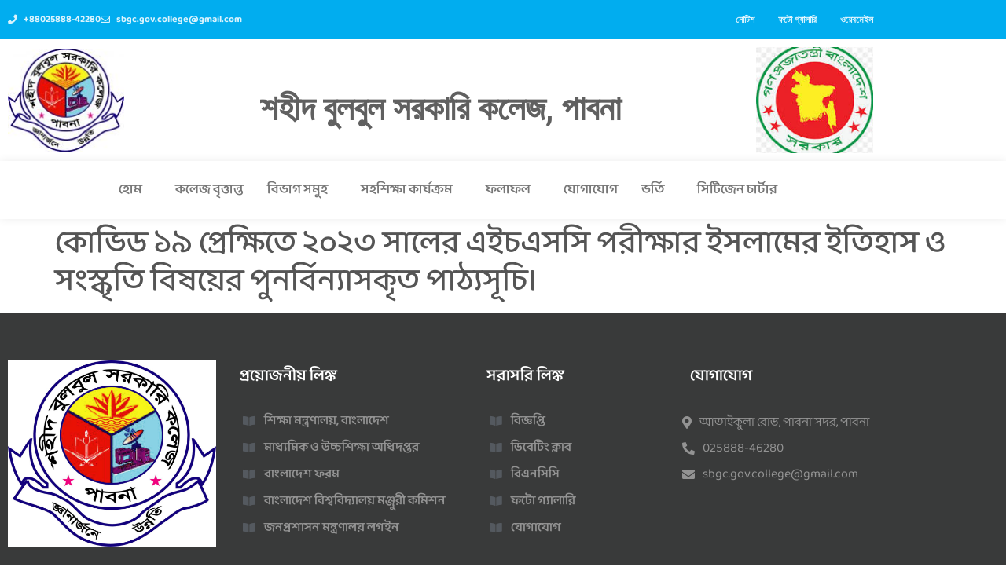

--- FILE ---
content_type: text/html; charset=UTF-8
request_url: https://sbgcp.edu.bd/notice/%E0%A6%95%E0%A7%8B%E0%A6%AD%E0%A6%BF%E0%A6%A1-%E0%A7%A7%E0%A7%AF-%E0%A6%AA%E0%A7%8D%E0%A6%B0%E0%A7%87%E0%A6%95%E0%A7%8D%E0%A6%B7%E0%A6%BF%E0%A6%A4%E0%A7%87-%E0%A7%A8%E0%A7%A6%E0%A7%A8%E0%A7%A9-9/
body_size: 19401
content:

<!DOCTYPE html>
<html lang="en-US">

<head>
	<meta charset="UTF-8">
	<meta name="viewport" content="width=device-width, initial-scale=1.0" />
		<title>কোভিড ১৯ প্রেক্ষিতে ২০২৩ সালের এইচএসসি পরীক্ষার ইসলামের ইতিহাস ও সংস্কৃতি বিষয়ের পুনর্বিন্যাসকৃত পাঠ্যসূচি। &#8211; শহীদ বুলবুল সরকারি কলেজ, পাবনা</title>
<meta name='robots' content='max-image-preview:large' />
<link rel='dns-prefetch' href='//maxcdn.bootstrapcdn.com' />
<link rel="alternate" type="application/rss+xml" title="শহীদ বুলবুল সরকারি কলেজ, পাবনা &raquo; Feed" href="https://sbgcp.edu.bd/feed/" />
<link rel="alternate" type="application/rss+xml" title="শহীদ বুলবুল সরকারি কলেজ, পাবনা &raquo; Comments Feed" href="https://sbgcp.edu.bd/comments/feed/" />
<link rel="alternate" title="oEmbed (JSON)" type="application/json+oembed" href="https://sbgcp.edu.bd/wp-json/oembed/1.0/embed?url=https%3A%2F%2Fsbgcp.edu.bd%2Fnotice%2F%25e0%25a6%2595%25e0%25a7%258b%25e0%25a6%25ad%25e0%25a6%25bf%25e0%25a6%25a1-%25e0%25a7%25a7%25e0%25a7%25af-%25e0%25a6%25aa%25e0%25a7%258d%25e0%25a6%25b0%25e0%25a7%2587%25e0%25a6%2595%25e0%25a7%258d%25e0%25a6%25b7%25e0%25a6%25bf%25e0%25a6%25a4%25e0%25a7%2587-%25e0%25a7%25a8%25e0%25a7%25a6%25e0%25a7%25a8%25e0%25a7%25a9-9%2F" />
<link rel="alternate" title="oEmbed (XML)" type="text/xml+oembed" href="https://sbgcp.edu.bd/wp-json/oembed/1.0/embed?url=https%3A%2F%2Fsbgcp.edu.bd%2Fnotice%2F%25e0%25a6%2595%25e0%25a7%258b%25e0%25a6%25ad%25e0%25a6%25bf%25e0%25a6%25a1-%25e0%25a7%25a7%25e0%25a7%25af-%25e0%25a6%25aa%25e0%25a7%258d%25e0%25a6%25b0%25e0%25a7%2587%25e0%25a6%2595%25e0%25a7%258d%25e0%25a6%25b7%25e0%25a6%25bf%25e0%25a6%25a4%25e0%25a7%2587-%25e0%25a7%25a8%25e0%25a7%25a6%25e0%25a7%25a8%25e0%25a7%25a9-9%2F&#038;format=xml" />
<style id='wp-img-auto-sizes-contain-inline-css'>
img:is([sizes=auto i],[sizes^="auto," i]){contain-intrinsic-size:3000px 1500px}
/*# sourceURL=wp-img-auto-sizes-contain-inline-css */
</style>

<style id='wp-emoji-styles-inline-css'>

	img.wp-smiley, img.emoji {
		display: inline !important;
		border: none !important;
		box-shadow: none !important;
		height: 1em !important;
		width: 1em !important;
		margin: 0 0.07em !important;
		vertical-align: -0.1em !important;
		background: none !important;
		padding: 0 !important;
	}
/*# sourceURL=wp-emoji-styles-inline-css */
</style>
<link rel='stylesheet' id='wp-block-library-css' href='https://sbgcp.edu.bd/wp-includes/css/dist/block-library/style.min.css?ver=6.9' media='all' />
<style id='global-styles-inline-css'>
:root{--wp--preset--aspect-ratio--square: 1;--wp--preset--aspect-ratio--4-3: 4/3;--wp--preset--aspect-ratio--3-4: 3/4;--wp--preset--aspect-ratio--3-2: 3/2;--wp--preset--aspect-ratio--2-3: 2/3;--wp--preset--aspect-ratio--16-9: 16/9;--wp--preset--aspect-ratio--9-16: 9/16;--wp--preset--color--black: #000000;--wp--preset--color--cyan-bluish-gray: #abb8c3;--wp--preset--color--white: #ffffff;--wp--preset--color--pale-pink: #f78da7;--wp--preset--color--vivid-red: #cf2e2e;--wp--preset--color--luminous-vivid-orange: #ff6900;--wp--preset--color--luminous-vivid-amber: #fcb900;--wp--preset--color--light-green-cyan: #7bdcb5;--wp--preset--color--vivid-green-cyan: #00d084;--wp--preset--color--pale-cyan-blue: #8ed1fc;--wp--preset--color--vivid-cyan-blue: #0693e3;--wp--preset--color--vivid-purple: #9b51e0;--wp--preset--gradient--vivid-cyan-blue-to-vivid-purple: linear-gradient(135deg,rgb(6,147,227) 0%,rgb(155,81,224) 100%);--wp--preset--gradient--light-green-cyan-to-vivid-green-cyan: linear-gradient(135deg,rgb(122,220,180) 0%,rgb(0,208,130) 100%);--wp--preset--gradient--luminous-vivid-amber-to-luminous-vivid-orange: linear-gradient(135deg,rgb(252,185,0) 0%,rgb(255,105,0) 100%);--wp--preset--gradient--luminous-vivid-orange-to-vivid-red: linear-gradient(135deg,rgb(255,105,0) 0%,rgb(207,46,46) 100%);--wp--preset--gradient--very-light-gray-to-cyan-bluish-gray: linear-gradient(135deg,rgb(238,238,238) 0%,rgb(169,184,195) 100%);--wp--preset--gradient--cool-to-warm-spectrum: linear-gradient(135deg,rgb(74,234,220) 0%,rgb(151,120,209) 20%,rgb(207,42,186) 40%,rgb(238,44,130) 60%,rgb(251,105,98) 80%,rgb(254,248,76) 100%);--wp--preset--gradient--blush-light-purple: linear-gradient(135deg,rgb(255,206,236) 0%,rgb(152,150,240) 100%);--wp--preset--gradient--blush-bordeaux: linear-gradient(135deg,rgb(254,205,165) 0%,rgb(254,45,45) 50%,rgb(107,0,62) 100%);--wp--preset--gradient--luminous-dusk: linear-gradient(135deg,rgb(255,203,112) 0%,rgb(199,81,192) 50%,rgb(65,88,208) 100%);--wp--preset--gradient--pale-ocean: linear-gradient(135deg,rgb(255,245,203) 0%,rgb(182,227,212) 50%,rgb(51,167,181) 100%);--wp--preset--gradient--electric-grass: linear-gradient(135deg,rgb(202,248,128) 0%,rgb(113,206,126) 100%);--wp--preset--gradient--midnight: linear-gradient(135deg,rgb(2,3,129) 0%,rgb(40,116,252) 100%);--wp--preset--font-size--small: 13px;--wp--preset--font-size--medium: 20px;--wp--preset--font-size--large: 36px;--wp--preset--font-size--x-large: 42px;--wp--preset--spacing--20: 0.44rem;--wp--preset--spacing--30: 0.67rem;--wp--preset--spacing--40: 1rem;--wp--preset--spacing--50: 1.5rem;--wp--preset--spacing--60: 2.25rem;--wp--preset--spacing--70: 3.38rem;--wp--preset--spacing--80: 5.06rem;--wp--preset--shadow--natural: 6px 6px 9px rgba(0, 0, 0, 0.2);--wp--preset--shadow--deep: 12px 12px 50px rgba(0, 0, 0, 0.4);--wp--preset--shadow--sharp: 6px 6px 0px rgba(0, 0, 0, 0.2);--wp--preset--shadow--outlined: 6px 6px 0px -3px rgb(255, 255, 255), 6px 6px rgb(0, 0, 0);--wp--preset--shadow--crisp: 6px 6px 0px rgb(0, 0, 0);}:root { --wp--style--global--content-size: 800px;--wp--style--global--wide-size: 1200px; }:where(body) { margin: 0; }.wp-site-blocks > .alignleft { float: left; margin-right: 2em; }.wp-site-blocks > .alignright { float: right; margin-left: 2em; }.wp-site-blocks > .aligncenter { justify-content: center; margin-left: auto; margin-right: auto; }:where(.wp-site-blocks) > * { margin-block-start: 24px; margin-block-end: 0; }:where(.wp-site-blocks) > :first-child { margin-block-start: 0; }:where(.wp-site-blocks) > :last-child { margin-block-end: 0; }:root { --wp--style--block-gap: 24px; }:root :where(.is-layout-flow) > :first-child{margin-block-start: 0;}:root :where(.is-layout-flow) > :last-child{margin-block-end: 0;}:root :where(.is-layout-flow) > *{margin-block-start: 24px;margin-block-end: 0;}:root :where(.is-layout-constrained) > :first-child{margin-block-start: 0;}:root :where(.is-layout-constrained) > :last-child{margin-block-end: 0;}:root :where(.is-layout-constrained) > *{margin-block-start: 24px;margin-block-end: 0;}:root :where(.is-layout-flex){gap: 24px;}:root :where(.is-layout-grid){gap: 24px;}.is-layout-flow > .alignleft{float: left;margin-inline-start: 0;margin-inline-end: 2em;}.is-layout-flow > .alignright{float: right;margin-inline-start: 2em;margin-inline-end: 0;}.is-layout-flow > .aligncenter{margin-left: auto !important;margin-right: auto !important;}.is-layout-constrained > .alignleft{float: left;margin-inline-start: 0;margin-inline-end: 2em;}.is-layout-constrained > .alignright{float: right;margin-inline-start: 2em;margin-inline-end: 0;}.is-layout-constrained > .aligncenter{margin-left: auto !important;margin-right: auto !important;}.is-layout-constrained > :where(:not(.alignleft):not(.alignright):not(.alignfull)){max-width: var(--wp--style--global--content-size);margin-left: auto !important;margin-right: auto !important;}.is-layout-constrained > .alignwide{max-width: var(--wp--style--global--wide-size);}body .is-layout-flex{display: flex;}.is-layout-flex{flex-wrap: wrap;align-items: center;}.is-layout-flex > :is(*, div){margin: 0;}body .is-layout-grid{display: grid;}.is-layout-grid > :is(*, div){margin: 0;}body{padding-top: 0px;padding-right: 0px;padding-bottom: 0px;padding-left: 0px;}a:where(:not(.wp-element-button)){text-decoration: underline;}:root :where(.wp-element-button, .wp-block-button__link){background-color: #32373c;border-width: 0;color: #fff;font-family: inherit;font-size: inherit;font-style: inherit;font-weight: inherit;letter-spacing: inherit;line-height: inherit;padding-top: calc(0.667em + 2px);padding-right: calc(1.333em + 2px);padding-bottom: calc(0.667em + 2px);padding-left: calc(1.333em + 2px);text-decoration: none;text-transform: inherit;}.has-black-color{color: var(--wp--preset--color--black) !important;}.has-cyan-bluish-gray-color{color: var(--wp--preset--color--cyan-bluish-gray) !important;}.has-white-color{color: var(--wp--preset--color--white) !important;}.has-pale-pink-color{color: var(--wp--preset--color--pale-pink) !important;}.has-vivid-red-color{color: var(--wp--preset--color--vivid-red) !important;}.has-luminous-vivid-orange-color{color: var(--wp--preset--color--luminous-vivid-orange) !important;}.has-luminous-vivid-amber-color{color: var(--wp--preset--color--luminous-vivid-amber) !important;}.has-light-green-cyan-color{color: var(--wp--preset--color--light-green-cyan) !important;}.has-vivid-green-cyan-color{color: var(--wp--preset--color--vivid-green-cyan) !important;}.has-pale-cyan-blue-color{color: var(--wp--preset--color--pale-cyan-blue) !important;}.has-vivid-cyan-blue-color{color: var(--wp--preset--color--vivid-cyan-blue) !important;}.has-vivid-purple-color{color: var(--wp--preset--color--vivid-purple) !important;}.has-black-background-color{background-color: var(--wp--preset--color--black) !important;}.has-cyan-bluish-gray-background-color{background-color: var(--wp--preset--color--cyan-bluish-gray) !important;}.has-white-background-color{background-color: var(--wp--preset--color--white) !important;}.has-pale-pink-background-color{background-color: var(--wp--preset--color--pale-pink) !important;}.has-vivid-red-background-color{background-color: var(--wp--preset--color--vivid-red) !important;}.has-luminous-vivid-orange-background-color{background-color: var(--wp--preset--color--luminous-vivid-orange) !important;}.has-luminous-vivid-amber-background-color{background-color: var(--wp--preset--color--luminous-vivid-amber) !important;}.has-light-green-cyan-background-color{background-color: var(--wp--preset--color--light-green-cyan) !important;}.has-vivid-green-cyan-background-color{background-color: var(--wp--preset--color--vivid-green-cyan) !important;}.has-pale-cyan-blue-background-color{background-color: var(--wp--preset--color--pale-cyan-blue) !important;}.has-vivid-cyan-blue-background-color{background-color: var(--wp--preset--color--vivid-cyan-blue) !important;}.has-vivid-purple-background-color{background-color: var(--wp--preset--color--vivid-purple) !important;}.has-black-border-color{border-color: var(--wp--preset--color--black) !important;}.has-cyan-bluish-gray-border-color{border-color: var(--wp--preset--color--cyan-bluish-gray) !important;}.has-white-border-color{border-color: var(--wp--preset--color--white) !important;}.has-pale-pink-border-color{border-color: var(--wp--preset--color--pale-pink) !important;}.has-vivid-red-border-color{border-color: var(--wp--preset--color--vivid-red) !important;}.has-luminous-vivid-orange-border-color{border-color: var(--wp--preset--color--luminous-vivid-orange) !important;}.has-luminous-vivid-amber-border-color{border-color: var(--wp--preset--color--luminous-vivid-amber) !important;}.has-light-green-cyan-border-color{border-color: var(--wp--preset--color--light-green-cyan) !important;}.has-vivid-green-cyan-border-color{border-color: var(--wp--preset--color--vivid-green-cyan) !important;}.has-pale-cyan-blue-border-color{border-color: var(--wp--preset--color--pale-cyan-blue) !important;}.has-vivid-cyan-blue-border-color{border-color: var(--wp--preset--color--vivid-cyan-blue) !important;}.has-vivid-purple-border-color{border-color: var(--wp--preset--color--vivid-purple) !important;}.has-vivid-cyan-blue-to-vivid-purple-gradient-background{background: var(--wp--preset--gradient--vivid-cyan-blue-to-vivid-purple) !important;}.has-light-green-cyan-to-vivid-green-cyan-gradient-background{background: var(--wp--preset--gradient--light-green-cyan-to-vivid-green-cyan) !important;}.has-luminous-vivid-amber-to-luminous-vivid-orange-gradient-background{background: var(--wp--preset--gradient--luminous-vivid-amber-to-luminous-vivid-orange) !important;}.has-luminous-vivid-orange-to-vivid-red-gradient-background{background: var(--wp--preset--gradient--luminous-vivid-orange-to-vivid-red) !important;}.has-very-light-gray-to-cyan-bluish-gray-gradient-background{background: var(--wp--preset--gradient--very-light-gray-to-cyan-bluish-gray) !important;}.has-cool-to-warm-spectrum-gradient-background{background: var(--wp--preset--gradient--cool-to-warm-spectrum) !important;}.has-blush-light-purple-gradient-background{background: var(--wp--preset--gradient--blush-light-purple) !important;}.has-blush-bordeaux-gradient-background{background: var(--wp--preset--gradient--blush-bordeaux) !important;}.has-luminous-dusk-gradient-background{background: var(--wp--preset--gradient--luminous-dusk) !important;}.has-pale-ocean-gradient-background{background: var(--wp--preset--gradient--pale-ocean) !important;}.has-electric-grass-gradient-background{background: var(--wp--preset--gradient--electric-grass) !important;}.has-midnight-gradient-background{background: var(--wp--preset--gradient--midnight) !important;}.has-small-font-size{font-size: var(--wp--preset--font-size--small) !important;}.has-medium-font-size{font-size: var(--wp--preset--font-size--medium) !important;}.has-large-font-size{font-size: var(--wp--preset--font-size--large) !important;}.has-x-large-font-size{font-size: var(--wp--preset--font-size--x-large) !important;}
:root :where(.wp-block-pullquote){font-size: 1.5em;line-height: 1.6;}
/*# sourceURL=global-styles-inline-css */
</style>
<link rel='stylesheet' id='contact-form-7-css' href='https://sbgcp.edu.bd/wp-content/plugins/contact-form-7/includes/css/styles.css?ver=6.1.4' media='all' />
<link rel='stylesheet' id='cff-css' href='https://sbgcp.edu.bd/wp-content/plugins/custom-facebook-feed/assets/css/cff-style.min.css?ver=4.3.4' media='all' />
<link rel='stylesheet' id='sb-font-awesome-css' href='https://maxcdn.bootstrapcdn.com/font-awesome/4.7.0/css/font-awesome.min.css?ver=6.9' media='all' />
<link rel='stylesheet' id='easy-build-cf7-light-style-css' href='https://sbgcp.edu.bd/wp-content/plugins/easy-build-cf7-light/assets/dist/main.css?ver=1754063709' media='all' />
<link rel='stylesheet' id='hello-elementor-css' href='https://sbgcp.edu.bd/wp-content/themes/hello-elementor/assets/css/reset.css?ver=3.4.5' media='all' />
<link rel='stylesheet' id='hello-elementor-theme-style-css' href='https://sbgcp.edu.bd/wp-content/themes/hello-elementor/assets/css/theme.css?ver=3.4.5' media='all' />
<link rel='stylesheet' id='hello-elementor-header-footer-css' href='https://sbgcp.edu.bd/wp-content/themes/hello-elementor/assets/css/header-footer.css?ver=3.4.5' media='all' />
<link rel='stylesheet' id='tablepress-default-css' href='https://sbgcp.edu.bd/wp-content/plugins/tablepress/css/build/default.css?ver=3.2.6' media='all' />
<link rel='stylesheet' id='dashicons-css' href='https://sbgcp.edu.bd/wp-includes/css/dashicons.min.css?ver=6.9' media='all' />
<link rel='stylesheet' id='ekit-widget-styles-css' href='https://sbgcp.edu.bd/wp-content/plugins/elementskit-lite/widgets/init/assets/css/widget-styles.css?ver=3.7.8' media='all' />
<link rel='stylesheet' id='ekit-responsive-css' href='https://sbgcp.edu.bd/wp-content/plugins/elementskit-lite/widgets/init/assets/css/responsive.css?ver=3.7.8' media='all' />
<link rel='stylesheet' id='elementor-frontend-css' href='https://sbgcp.edu.bd/wp-content/plugins/elementor/assets/css/frontend.min.css?ver=3.34.1' media='all' />
<style id='elementor-frontend-inline-css'>
.elementor-kit-10{--e-global-color-primary:#606060;--e-global-color-secondary:#54595F;--e-global-color-text:#282828;--e-global-color-accent:#61CE70;--e-global-typography-primary-font-family:"Baloo Da 2";--e-global-typography-primary-font-weight:500;--e-global-typography-secondary-font-family:"Baloo Da 2";--e-global-typography-secondary-font-weight:400;--e-global-typography-text-font-family:"Baloo Da 2";--e-global-typography-text-font-weight:400;--e-global-typography-accent-font-family:"Baloo Da 2";--e-global-typography-accent-font-weight:500;color:#555555;font-family:"Baloo Da 2", Sans-serif;}.elementor-section.elementor-section-boxed > .elementor-container{max-width:1140px;}.e-con{--container-max-width:1140px;}.elementor-widget:not(:last-child){margin-block-end:20px;}.elementor-element{--widgets-spacing:20px 20px;--widgets-spacing-row:20px;--widgets-spacing-column:20px;}{}h1.entry-title{display:var(--page-title-display);}.site-header .site-branding{flex-direction:column;align-items:stretch;}.site-header{padding-inline-end:0px;padding-inline-start:0px;}.site-footer .site-branding{flex-direction:column;align-items:stretch;}@media(max-width:1024px){.elementor-section.elementor-section-boxed > .elementor-container{max-width:1024px;}.e-con{--container-max-width:1024px;}}@media(max-width:767px){.elementor-section.elementor-section-boxed > .elementor-container{max-width:767px;}.e-con{--container-max-width:767px;}}
/*# sourceURL=elementor-frontend-inline-css */
</style>
<link rel='stylesheet' id='eael-general-css' href='https://sbgcp.edu.bd/wp-content/plugins/essential-addons-for-elementor-lite/assets/front-end/css/view/general.min.css?ver=6.5.7' media='all' />
<link rel='stylesheet' id='elementor-gf-local-opensans-css' href='https://sbgcp.edu.bd/wp-content/uploads/elementor/google-fonts/css/opensans.css?ver=1742232207' media='all' />
<link rel='stylesheet' id='elementor-gf-local-roboto-css' href='https://sbgcp.edu.bd/wp-content/uploads/elementor/google-fonts/css/roboto.css?ver=1742232253' media='all' />
<link rel='stylesheet' id='elementor-gf-local-balooda2-css' href='https://sbgcp.edu.bd/wp-content/uploads/elementor/google-fonts/css/balooda2.css?ver=1742232260' media='all' />
<link rel='stylesheet' id='elementor-icons-shared-0-css' href='https://sbgcp.edu.bd/wp-content/plugins/elementor/assets/lib/font-awesome/css/fontawesome.min.css?ver=5.15.3' media='all' />
<link rel='stylesheet' id='elementor-icons-fa-solid-css' href='https://sbgcp.edu.bd/wp-content/plugins/elementor/assets/lib/font-awesome/css/solid.min.css?ver=5.15.3' media='all' />
<link rel='stylesheet' id='elementor-icons-fa-regular-css' href='https://sbgcp.edu.bd/wp-content/plugins/elementor/assets/lib/font-awesome/css/regular.min.css?ver=5.15.3' media='all' />
<script src="https://sbgcp.edu.bd/wp-includes/js/jquery/jquery.min.js?ver=3.7.1" id="jquery-core-js"></script>
<script src="https://sbgcp.edu.bd/wp-includes/js/jquery/jquery-migrate.min.js?ver=3.4.1" id="jquery-migrate-js"></script>
<link rel="https://api.w.org/" href="https://sbgcp.edu.bd/wp-json/" /><link rel="alternate" title="JSON" type="application/json" href="https://sbgcp.edu.bd/wp-json/wp/v2/notice/3014" /><link rel="EditURI" type="application/rsd+xml" title="RSD" href="https://sbgcp.edu.bd/xmlrpc.php?rsd" />
<meta name="generator" content="WordPress 6.9" />
<link rel="canonical" href="https://sbgcp.edu.bd/notice/%e0%a6%95%e0%a7%8b%e0%a6%ad%e0%a6%bf%e0%a6%a1-%e0%a7%a7%e0%a7%af-%e0%a6%aa%e0%a7%8d%e0%a6%b0%e0%a7%87%e0%a6%95%e0%a7%8d%e0%a6%b7%e0%a6%bf%e0%a6%a4%e0%a7%87-%e0%a7%a8%e0%a7%a6%e0%a7%a8%e0%a7%a9-9/" />
<link rel='shortlink' href='https://sbgcp.edu.bd/?p=3014' />
<style id="essential-blocks-global-styles">
            :root {
                --eb-global-primary-color: #101828;
--eb-global-secondary-color: #475467;
--eb-global-tertiary-color: #98A2B3;
--eb-global-text-color: #475467;
--eb-global-heading-color: #1D2939;
--eb-global-link-color: #444CE7;
--eb-global-background-color: #F9FAFB;
--eb-global-button-text-color: #FFFFFF;
--eb-global-button-background-color: #101828;
--eb-gradient-primary-color: linear-gradient(90deg, hsla(259, 84%, 78%, 1) 0%, hsla(206, 67%, 75%, 1) 100%);
--eb-gradient-secondary-color: linear-gradient(90deg, hsla(18, 76%, 85%, 1) 0%, hsla(203, 69%, 84%, 1) 100%);
--eb-gradient-tertiary-color: linear-gradient(90deg, hsla(248, 21%, 15%, 1) 0%, hsla(250, 14%, 61%, 1) 100%);
--eb-gradient-background-color: linear-gradient(90deg, rgb(250, 250, 250) 0%, rgb(233, 233, 233) 49%, rgb(244, 243, 243) 100%);

                --eb-tablet-breakpoint: 1024px;
--eb-mobile-breakpoint: 767px;

            }
            
            
        </style><meta name="generator" content="Elementor 3.34.1; features: additional_custom_breakpoints; settings: css_print_method-internal, google_font-enabled, font_display-auto">
			<style>
				.e-con.e-parent:nth-of-type(n+4):not(.e-lazyloaded):not(.e-no-lazyload),
				.e-con.e-parent:nth-of-type(n+4):not(.e-lazyloaded):not(.e-no-lazyload) * {
					background-image: none !important;
				}
				@media screen and (max-height: 1024px) {
					.e-con.e-parent:nth-of-type(n+3):not(.e-lazyloaded):not(.e-no-lazyload),
					.e-con.e-parent:nth-of-type(n+3):not(.e-lazyloaded):not(.e-no-lazyload) * {
						background-image: none !important;
					}
				}
				@media screen and (max-height: 640px) {
					.e-con.e-parent:nth-of-type(n+2):not(.e-lazyloaded):not(.e-no-lazyload),
					.e-con.e-parent:nth-of-type(n+2):not(.e-lazyloaded):not(.e-no-lazyload) * {
						background-image: none !important;
					}
				}
			</style>
			<link rel="icon" href="https://sbgcp.edu.bd/wp-content/uploads/2021/08/logo-150x150.png" sizes="32x32" />
<link rel="icon" href="https://sbgcp.edu.bd/wp-content/uploads/2021/08/logo.png" sizes="192x192" />
<link rel="apple-touch-icon" href="https://sbgcp.edu.bd/wp-content/uploads/2021/08/logo.png" />
<meta name="msapplication-TileImage" content="https://sbgcp.edu.bd/wp-content/uploads/2021/08/logo.png" />
		<style id="wp-custom-css">
			.elementskit-navbar-nav{
	position:relative;
}
.elementor-widget-ekit-nav-menu .elementskit-navbar-nav>li.elementskit-megamenu-has.relative_position {
    position: static;
}
.elementskit-navbar-nav-default .elementskit-megamenu-panel{
	width: 100% !important
}
h1, h2, h3, h4, h5, h6{
	color: 121212;
}
.lc-main-content-area > .elementor-container{
	box-shadow:0 0 10px 0px rgb(0 0 0 / 12%);
	border-top: 4px solid #01ADEF;
}
.lc-dwn, .item-tilte:last-child{
	-webkit-transform: translateX(-10px);
	    -ms-transform: translateX(-10px);
	        transform: translateX(-10px);
}
.elementor-heading-title{
	position: relative;
}
.lc-main-content-area .elementor-heading-title::before{
content: "";
    width: 3px;
    height: 16px;
    background: #01ADEF;
    position: absolute;
    left: -9px;
    top: 2px;
}

label{
	display: block;
}
label input,
label textarea{
	margin-top: 5px !important
	
}
.lc-fb-page .eael-facebook-feed {
    height: 640px !important;
    overflow: scroll;
}
table.dataTable thead .sorting,
table.dataTable td,
.tablepress th,
.tablepress td{
    text-align: center;
	vertical-align: middle !important;
	font-weight: 600 !important
}
table.dataTable td img,
table.tablepress td img{
	display: block;
	margin: auto;
	max-width: 180px;
}
.teacher-image img{
 width: 300px;
	height: 380px
}
		</style>
		</head>

<body class="wp-singular notice-template-default single single-notice postid-3014 wp-custom-logo wp-embed-responsive wp-theme-hello-elementor hello-elementor-default elementor-default elementor-kit-10">

	
			<a class="skip-link screen-reader-text" href="#content">
			Skip to content		</a>
	
	
	<div class="ekit-template-content-markup ekit-template-content-header ekit-template-content-theme-support">
		<style>.elementor-27 .elementor-element.elementor-element-54eead2 > .elementor-container > .elementor-column > .elementor-widget-wrap{align-content:center;align-items:center;}.elementor-27 .elementor-element.elementor-element-54eead2:not(.elementor-motion-effects-element-type-background), .elementor-27 .elementor-element.elementor-element-54eead2 > .elementor-motion-effects-container > .elementor-motion-effects-layer{background-color:#01ADEF;}.elementor-27 .elementor-element.elementor-element-54eead2{transition:background 0.3s, border 0.3s, border-radius 0.3s, box-shadow 0.3s;}.elementor-27 .elementor-element.elementor-element-54eead2 > .elementor-background-overlay{transition:background 0.3s, border-radius 0.3s, opacity 0.3s;}.elementor-widget-icon-list .elementor-icon-list-item:not(:last-child):after{border-color:var( --e-global-color-text );}.elementor-widget-icon-list .elementor-icon-list-icon i{color:var( --e-global-color-primary );}.elementor-widget-icon-list .elementor-icon-list-icon svg{fill:var( --e-global-color-primary );}.elementor-widget-icon-list .elementor-icon-list-item > .elementor-icon-list-text, .elementor-widget-icon-list .elementor-icon-list-item > a{font-family:var( --e-global-typography-text-font-family ), Sans-serif;font-weight:var( --e-global-typography-text-font-weight );}.elementor-widget-icon-list .elementor-icon-list-text{color:var( --e-global-color-secondary );}.elementor-27 .elementor-element.elementor-element-b705eaa .elementor-icon-list-icon i{color:#FFFFFFD9;transition:color 0.3s;}.elementor-27 .elementor-element.elementor-element-b705eaa .elementor-icon-list-icon svg{fill:#FFFFFFD9;transition:fill 0.3s;}.elementor-27 .elementor-element.elementor-element-b705eaa{--e-icon-list-icon-size:12px;--icon-vertical-offset:0px;}.elementor-27 .elementor-element.elementor-element-b705eaa .elementor-icon-list-item > .elementor-icon-list-text, .elementor-27 .elementor-element.elementor-element-b705eaa .elementor-icon-list-item > a{font-size:12px;font-weight:bold;}.elementor-27 .elementor-element.elementor-element-b705eaa .elementor-icon-list-text{color:#FFFFFFD9;transition:color 0.3s;}.elementor-27 .elementor-element.elementor-element-74f793a > .elementor-widget-container{padding:0px 3px 0px 03px;}.elementor-27 .elementor-element.elementor-element-74f793a .elementskit-menu-container{height:30px;border-radius:0px 0px 0px 0px;}.elementor-27 .elementor-element.elementor-element-74f793a .elementskit-navbar-nav > li > a{font-family:"Open Sans", Sans-serif;font-size:12px;font-weight:bold;text-transform:uppercase;color:#FFFFFFD9;padding:0px 15px 0px 15px;}.elementor-27 .elementor-element.elementor-element-74f793a .elementskit-navbar-nav > li > a:hover{color:#707070;}.elementor-27 .elementor-element.elementor-element-74f793a .elementskit-navbar-nav > li > a:focus{color:#707070;}.elementor-27 .elementor-element.elementor-element-74f793a .elementskit-navbar-nav > li > a:active{color:#707070;}.elementor-27 .elementor-element.elementor-element-74f793a .elementskit-navbar-nav > li:hover > a{color:#707070;}.elementor-27 .elementor-element.elementor-element-74f793a .elementskit-navbar-nav > li:hover > a .elementskit-submenu-indicator{color:#707070;}.elementor-27 .elementor-element.elementor-element-74f793a .elementskit-navbar-nav > li > a:hover .elementskit-submenu-indicator{color:#707070;}.elementor-27 .elementor-element.elementor-element-74f793a .elementskit-navbar-nav > li > a:focus .elementskit-submenu-indicator{color:#707070;}.elementor-27 .elementor-element.elementor-element-74f793a .elementskit-navbar-nav > li > a:active .elementskit-submenu-indicator{color:#707070;}.elementor-27 .elementor-element.elementor-element-74f793a .elementskit-navbar-nav > li.current-menu-item > a{color:#707070;}.elementor-27 .elementor-element.elementor-element-74f793a .elementskit-navbar-nav > li.current-menu-ancestor > a{color:#707070;}.elementor-27 .elementor-element.elementor-element-74f793a .elementskit-navbar-nav > li.current-menu-ancestor > a .elementskit-submenu-indicator{color:#707070;}.elementor-27 .elementor-element.elementor-element-74f793a .elementskit-navbar-nav > li > a .elementskit-submenu-indicator{color:#101010;fill:#101010;}.elementor-27 .elementor-element.elementor-element-74f793a .elementskit-navbar-nav > li > a .ekit-submenu-indicator-icon{color:#101010;fill:#101010;}.elementor-27 .elementor-element.elementor-element-74f793a .elementskit-navbar-nav .elementskit-submenu-panel > li > a{padding:15px 15px 15px 15px;color:#000000;}.elementor-27 .elementor-element.elementor-element-74f793a .elementskit-navbar-nav .elementskit-submenu-panel > li > a:hover{color:#707070;}.elementor-27 .elementor-element.elementor-element-74f793a .elementskit-navbar-nav .elementskit-submenu-panel > li > a:focus{color:#707070;}.elementor-27 .elementor-element.elementor-element-74f793a .elementskit-navbar-nav .elementskit-submenu-panel > li > a:active{color:#707070;}.elementor-27 .elementor-element.elementor-element-74f793a .elementskit-navbar-nav .elementskit-submenu-panel > li:hover > a{color:#707070;}.elementor-27 .elementor-element.elementor-element-74f793a .elementskit-navbar-nav .elementskit-submenu-panel > li.current-menu-item > a{color:#707070 !important;}.elementor-27 .elementor-element.elementor-element-74f793a .elementskit-submenu-panel{padding:15px 0px 15px 0px;}.elementor-27 .elementor-element.elementor-element-74f793a .elementskit-navbar-nav .elementskit-submenu-panel{border-radius:0px 0px 0px 0px;min-width:220px;}.elementor-27 .elementor-element.elementor-element-74f793a .elementskit-menu-hamburger{float:right;}.elementor-27 .elementor-element.elementor-element-74f793a .elementskit-menu-hamburger .elementskit-menu-hamburger-icon{background-color:rgba(0, 0, 0, 0.5);}.elementor-27 .elementor-element.elementor-element-74f793a .elementskit-menu-hamburger > .ekit-menu-icon{color:rgba(0, 0, 0, 0.5);}.elementor-27 .elementor-element.elementor-element-74f793a .elementskit-menu-hamburger:hover .elementskit-menu-hamburger-icon{background-color:rgba(0, 0, 0, 0.5);}.elementor-27 .elementor-element.elementor-element-74f793a .elementskit-menu-hamburger:hover > .ekit-menu-icon{color:rgba(0, 0, 0, 0.5);}.elementor-27 .elementor-element.elementor-element-74f793a .elementskit-menu-close{color:rgba(51, 51, 51, 1);}.elementor-27 .elementor-element.elementor-element-74f793a .elementskit-menu-close:hover{color:rgba(0, 0, 0, 0.5);}.elementor-27 .elementor-element.elementor-element-ad0e0c1 > .elementor-container > .elementor-column > .elementor-widget-wrap{align-content:center;align-items:center;}.elementor-widget-image .widget-image-caption{color:var( --e-global-color-text );font-family:var( --e-global-typography-text-font-family ), Sans-serif;font-weight:var( --e-global-typography-text-font-weight );}.elementor-27 .elementor-element.elementor-element-417a653{text-align:start;}.elementor-widget-heading .elementor-heading-title{font-family:var( --e-global-typography-primary-font-family ), Sans-serif;font-weight:var( --e-global-typography-primary-font-weight );color:var( --e-global-color-primary );}.elementor-27 .elementor-element.elementor-element-2a3cfb1 > .elementor-widget-container{padding:20px 0px 0px 0px;}.elementor-27 .elementor-element.elementor-element-2a3cfb1{text-align:center;}.elementor-27 .elementor-element.elementor-element-2a3cfb1 .elementor-heading-title{font-family:"Roboto", Sans-serif;font-size:44px;font-weight:600;line-height:30px;color:#606060;}.elementor-27 .elementor-element.elementor-element-563c08b > .elementor-container > .elementor-column > .elementor-widget-wrap{align-content:center;align-items:center;}.elementor-27 .elementor-element.elementor-element-563c08b{box-shadow:0px 0px 11px 0px rgba(0, 0, 0, 0.08);}.elementor-27 .elementor-element.elementor-element-fcaeca0 .elementskit-menu-container{height:54px;border-radius:0px 0px 0px 0px;}.elementor-27 .elementor-element.elementor-element-fcaeca0 .elementskit-navbar-nav > li > a{font-size:17px;font-weight:600;line-height:24px;color:#777777;padding:0px 15px 0px 15px;}.elementor-27 .elementor-element.elementor-element-fcaeca0 .elementskit-navbar-nav > li > a:hover{color:#3F51B5;}.elementor-27 .elementor-element.elementor-element-fcaeca0 .elementskit-navbar-nav > li > a:focus{color:#3F51B5;}.elementor-27 .elementor-element.elementor-element-fcaeca0 .elementskit-navbar-nav > li > a:active{color:#3F51B5;}.elementor-27 .elementor-element.elementor-element-fcaeca0 .elementskit-navbar-nav > li:hover > a{color:#3F51B5;}.elementor-27 .elementor-element.elementor-element-fcaeca0 .elementskit-navbar-nav > li:hover > a .elementskit-submenu-indicator{color:#3F51B5;}.elementor-27 .elementor-element.elementor-element-fcaeca0 .elementskit-navbar-nav > li > a:hover .elementskit-submenu-indicator{color:#3F51B5;}.elementor-27 .elementor-element.elementor-element-fcaeca0 .elementskit-navbar-nav > li > a:focus .elementskit-submenu-indicator{color:#3F51B5;}.elementor-27 .elementor-element.elementor-element-fcaeca0 .elementskit-navbar-nav > li > a:active .elementskit-submenu-indicator{color:#3F51B5;}.elementor-27 .elementor-element.elementor-element-fcaeca0 .elementskit-navbar-nav > li.current-menu-item > a{color:#707070;}.elementor-27 .elementor-element.elementor-element-fcaeca0 .elementskit-navbar-nav > li.current-menu-ancestor > a{color:#707070;}.elementor-27 .elementor-element.elementor-element-fcaeca0 .elementskit-navbar-nav > li.current-menu-ancestor > a .elementskit-submenu-indicator{color:#707070;}.elementor-27 .elementor-element.elementor-element-fcaeca0 .elementskit-navbar-nav > li > a .elementskit-submenu-indicator{color:#01ADEF;fill:#01ADEF;}.elementor-27 .elementor-element.elementor-element-fcaeca0 .elementskit-navbar-nav > li > a .ekit-submenu-indicator-icon{color:#01ADEF;fill:#01ADEF;}.elementor-27 .elementor-element.elementor-element-fcaeca0 .elementskit-navbar-nav .elementskit-submenu-panel > li > a{font-family:"Open Sans", Sans-serif;font-size:14px;font-weight:bold;padding:15px 15px 15px 15px;color:#3F51B5;border-style:solid;border-width:1px 0px 0px 0px;border-color:#D3D3D3;}.elementor-27 .elementor-element.elementor-element-fcaeca0 .elementskit-navbar-nav .elementskit-submenu-panel > li > a:hover{color:#707070;}.elementor-27 .elementor-element.elementor-element-fcaeca0 .elementskit-navbar-nav .elementskit-submenu-panel > li > a:focus{color:#707070;}.elementor-27 .elementor-element.elementor-element-fcaeca0 .elementskit-navbar-nav .elementskit-submenu-panel > li > a:active{color:#707070;}.elementor-27 .elementor-element.elementor-element-fcaeca0 .elementskit-navbar-nav .elementskit-submenu-panel > li:hover > a{color:#707070;}.elementor-27 .elementor-element.elementor-element-fcaeca0 .elementskit-navbar-nav .elementskit-submenu-panel > li.current-menu-item > a{color:#707070 !important;}.elementor-27 .elementor-element.elementor-element-fcaeca0 .elementskit-navbar-nav .elementskit-submenu-panel > li:first-child > a{border-style:solid;border-width:0px 0px 0px 0px;}.elementor-27 .elementor-element.elementor-element-fcaeca0 .elementskit-submenu-panel{padding:15px 0px 15px 0px;}.elementor-27 .elementor-element.elementor-element-fcaeca0 .elementskit-navbar-nav .elementskit-submenu-panel{border-radius:0px 0px 0px 0px;min-width:220px;}.elementor-27 .elementor-element.elementor-element-fcaeca0 .elementskit-menu-hamburger{float:right;}.elementor-27 .elementor-element.elementor-element-fcaeca0 .elementskit-menu-hamburger .elementskit-menu-hamburger-icon{background-color:rgba(0, 0, 0, 0.5);}.elementor-27 .elementor-element.elementor-element-fcaeca0 .elementskit-menu-hamburger > .ekit-menu-icon{color:rgba(0, 0, 0, 0.5);}.elementor-27 .elementor-element.elementor-element-fcaeca0 .elementskit-menu-hamburger:hover .elementskit-menu-hamburger-icon{background-color:rgba(0, 0, 0, 0.5);}.elementor-27 .elementor-element.elementor-element-fcaeca0 .elementskit-menu-hamburger:hover > .ekit-menu-icon{color:rgba(0, 0, 0, 0.5);}.elementor-27 .elementor-element.elementor-element-fcaeca0 .elementskit-menu-close{color:rgba(51, 51, 51, 1);}.elementor-27 .elementor-element.elementor-element-fcaeca0 .elementskit-menu-close:hover{color:rgba(0, 0, 0, 0.5);}@media(min-width:768px){.elementor-27 .elementor-element.elementor-element-b67e9eb{width:50.092%;}.elementor-27 .elementor-element.elementor-element-125bf62{width:49.863%;}.elementor-27 .elementor-element.elementor-element-d05c98e{width:14.763%;}.elementor-27 .elementor-element.elementor-element-536af05{width:68.782%;}.elementor-27 .elementor-element.elementor-element-8ced0a1{width:14.763%;}}@media(max-width:1024px) and (min-width:768px){.elementor-27 .elementor-element.elementor-element-b67e9eb{width:100%;}.elementor-27 .elementor-element.elementor-element-125bf62{width:3%;}}@media(max-width:1024px){.elementor-bc-flex-widget .elementor-27 .elementor-element.elementor-element-b67e9eb.elementor-column .elementor-widget-wrap{align-items:center;}.elementor-27 .elementor-element.elementor-element-b67e9eb.elementor-column.elementor-element[data-element_type="column"] > .elementor-widget-wrap.elementor-element-populated{align-content:center;align-items:center;}.elementor-27 .elementor-element.elementor-element-b67e9eb.elementor-column > .elementor-widget-wrap{justify-content:center;}.elementor-27 .elementor-element.elementor-element-74f793a .elementskit-nav-identity-panel{padding:10px 0px 10px 0px;}.elementor-27 .elementor-element.elementor-element-74f793a .elementskit-menu-container{max-width:350px;border-radius:0px 0px 0px 0px;}.elementor-27 .elementor-element.elementor-element-74f793a .elementskit-navbar-nav > li > a{color:#000000;padding:10px 15px 10px 15px;}.elementor-27 .elementor-element.elementor-element-74f793a .elementskit-navbar-nav .elementskit-submenu-panel > li > a{padding:15px 15px 15px 15px;}.elementor-27 .elementor-element.elementor-element-74f793a .elementskit-navbar-nav .elementskit-submenu-panel{border-radius:0px 0px 0px 0px;}.elementor-27 .elementor-element.elementor-element-74f793a .elementskit-menu-hamburger{padding:8px 8px 8px 8px;width:45px;border-radius:3px;}.elementor-27 .elementor-element.elementor-element-74f793a .elementskit-menu-close{padding:8px 8px 8px 8px;margin:12px 12px 12px 12px;width:45px;border-radius:3px;}.elementor-27 .elementor-element.elementor-element-74f793a .elementskit-nav-logo > img{max-width:160px;max-height:60px;}.elementor-27 .elementor-element.elementor-element-74f793a .elementskit-nav-logo{margin:5px 0px 5px 0px;padding:5px 5px 5px 5px;}.elementor-27 .elementor-element.elementor-element-2a3cfb1 .elementor-heading-title{font-size:33px;}.elementor-27 .elementor-element.elementor-element-fcaeca0 .elementskit-nav-identity-panel{padding:10px 0px 10px 0px;}.elementor-27 .elementor-element.elementor-element-fcaeca0 .elementskit-menu-container{max-width:350px;border-radius:0px 0px 0px 0px;}.elementor-27 .elementor-element.elementor-element-fcaeca0 .elementskit-navbar-nav > li > a{color:#000000;padding:10px 15px 10px 15px;}.elementor-27 .elementor-element.elementor-element-fcaeca0 .elementskit-navbar-nav .elementskit-submenu-panel > li > a{padding:15px 15px 15px 15px;}.elementor-27 .elementor-element.elementor-element-fcaeca0 .elementskit-navbar-nav .elementskit-submenu-panel{border-radius:0px 0px 0px 0px;}.elementor-27 .elementor-element.elementor-element-fcaeca0 .elementskit-menu-hamburger{padding:8px 8px 8px 8px;width:45px;border-radius:3px;}.elementor-27 .elementor-element.elementor-element-fcaeca0 .elementskit-menu-close{padding:8px 8px 8px 8px;margin:12px 12px 12px 12px;width:45px;border-radius:3px;}.elementor-27 .elementor-element.elementor-element-fcaeca0 .elementskit-nav-logo > img{max-width:160px;max-height:60px;}.elementor-27 .elementor-element.elementor-element-fcaeca0 .elementskit-nav-logo{margin:5px 0px 5px 0px;padding:5px 5px 5px 5px;}}@media(max-width:767px){.elementor-27 .elementor-element.elementor-element-74f793a .elementskit-nav-logo > img{max-width:120px;max-height:50px;}.elementor-27 .elementor-element.elementor-element-417a653{text-align:center;}.elementor-27 .elementor-element.elementor-element-2a3cfb1 .elementor-heading-title{font-size:21px;}.elementor-27 .elementor-element.elementor-element-fcaeca0 .elementskit-nav-logo > img{max-width:160px;max-height:200px;}}</style>		<div data-elementor-type="wp-post" data-elementor-id="27" class="elementor elementor-27">
						<section class="elementor-section elementor-top-section elementor-element elementor-element-54eead2 elementor-section-content-middle elementor-section-boxed elementor-section-height-default elementor-section-height-default" data-id="54eead2" data-element_type="section" data-settings="{&quot;background_background&quot;:&quot;classic&quot;}">
						<div class="elementor-container elementor-column-gap-default">
					<div class="elementor-column elementor-col-50 elementor-top-column elementor-element elementor-element-b67e9eb" data-id="b67e9eb" data-element_type="column">
			<div class="elementor-widget-wrap elementor-element-populated">
						<div class="elementor-element elementor-element-b705eaa elementor-icon-list--layout-inline elementor-tablet-align-center elementor-list-item-link-full_width elementor-widget elementor-widget-icon-list" data-id="b705eaa" data-element_type="widget" data-widget_type="icon-list.default">
				<div class="elementor-widget-container">
							<ul class="elementor-icon-list-items elementor-inline-items">
							<li class="elementor-icon-list-item elementor-inline-item">
											<a href="tel:%20+88025888-46280">

												<span class="elementor-icon-list-icon">
							<i aria-hidden="true" class="fas fa-phone"></i>						</span>
										<span class="elementor-icon-list-text"> +88025888-42280</span>
											</a>
									</li>
								<li class="elementor-icon-list-item elementor-inline-item">
											<a href="/cdn-cgi/l/email-protection#2a59484d49044d455c04494546464f4d4f6a4d474b434604494547">

												<span class="elementor-icon-list-icon">
							<i aria-hidden="true" class="far fa-envelope"></i>						</span>
										<span class="elementor-icon-list-text"><span class="__cf_email__" data-cfemail="f182939692df969e87df929e9d9d949694b1969c90989ddf929e9c">[email&#160;protected]</span></span>
											</a>
									</li>
						</ul>
						</div>
				</div>
					</div>
		</div>
				<div class="elementor-column elementor-col-50 elementor-top-column elementor-element elementor-element-125bf62 elementor-hidden-tablet elementor-hidden-mobile" data-id="125bf62" data-element_type="column">
			<div class="elementor-widget-wrap elementor-element-populated">
						<div class="elementor-element elementor-element-74f793a elementor-hidden-tablet elementor-hidden-mobile elementor-widget elementor-widget-ekit-nav-menu" data-id="74f793a" data-element_type="widget" data-widget_type="ekit-nav-menu.default">
				<div class="elementor-widget-container">
							<nav class="ekit-wid-con ekit_menu_responsive_tablet" 
			data-hamburger-icon="" 
			data-hamburger-icon-type="icon" 
			data-responsive-breakpoint="1024">
			            <button class="elementskit-menu-hamburger elementskit-menu-toggler"  type="button" aria-label="hamburger-icon">
                                    <span class="elementskit-menu-hamburger-icon"></span><span class="elementskit-menu-hamburger-icon"></span><span class="elementskit-menu-hamburger-icon"></span>
                            </button>
            <div id="ekit-megamenu-top-menu" class="elementskit-menu-container elementskit-menu-offcanvas-elements elementskit-navbar-nav-default ekit-nav-menu-one-page-no ekit-nav-dropdown-hover"><ul id="menu-top-menu" class="elementskit-navbar-nav elementskit-menu-po-right submenu-click-on-icon"><li id="menu-item-206" class="menu-item menu-item-type-post_type menu-item-object-page menu-item-206 nav-item elementskit-mobile-builder-content" data-vertical-menu=750px><a href="https://sbgcp.edu.bd/%e0%a6%ac%e0%a6%bf%e0%a6%9c%e0%a7%8d%e0%a6%9e%e0%a6%aa%e0%a7%8d%e0%a6%a4%e0%a6%bf/" class="ekit-menu-nav-link">নোটিশ</a></li>
<li id="menu-item-2270" class="menu-item menu-item-type-post_type menu-item-object-page menu-item-2270 nav-item elementskit-mobile-builder-content" data-vertical-menu=750px><a href="https://sbgcp.edu.bd/%e0%a6%ab%e0%a6%9f%e0%a7%8b-%e0%a6%97%e0%a7%8d%e0%a6%af%e0%a6%be%e0%a6%b2%e0%a6%be%e0%a6%b0%e0%a6%bf/" class="ekit-menu-nav-link">ফটো গ্যালারি</a></li>
<li id="menu-item-2269" class="menu-item menu-item-type-custom menu-item-object-custom menu-item-2269 nav-item elementskit-mobile-builder-content" data-vertical-menu=750px><a href="https://sbgcp.edu.bd:2096" class="ekit-menu-nav-link">ওয়েবমেইল</a></li>
</ul><div class="elementskit-nav-identity-panel"><button class="elementskit-menu-close elementskit-menu-toggler" type="button">X</button></div></div>			
			<div class="elementskit-menu-overlay elementskit-menu-offcanvas-elements elementskit-menu-toggler ekit-nav-menu--overlay"></div>        </nav>
						</div>
				</div>
					</div>
		</div>
					</div>
		</section>
				<section class="elementor-section elementor-top-section elementor-element elementor-element-ad0e0c1 elementor-section-content-middle elementor-section-boxed elementor-section-height-default elementor-section-height-default" data-id="ad0e0c1" data-element_type="section">
						<div class="elementor-container elementor-column-gap-default">
					<div class="elementor-column elementor-col-33 elementor-top-column elementor-element elementor-element-d05c98e" data-id="d05c98e" data-element_type="column">
			<div class="elementor-widget-wrap elementor-element-populated">
						<div class="elementor-element elementor-element-417a653 elementor-widget elementor-widget-image" data-id="417a653" data-element_type="widget" data-widget_type="image.default">
				<div class="elementor-widget-container">
																<a href="/">
							<img src="https://sbgcp.edu.bd/wp-content/uploads/elementor/thumbs/logo-pe2c0czljdz1sao9vx9v9si5os2fuh8let05polnle.jpeg" title="logo" alt="logo" loading="lazy" />								</a>
															</div>
				</div>
					</div>
		</div>
				<div class="elementor-column elementor-col-33 elementor-top-column elementor-element elementor-element-536af05" data-id="536af05" data-element_type="column">
			<div class="elementor-widget-wrap elementor-element-populated">
						<div class="elementor-element elementor-element-2a3cfb1 elementor-widget elementor-widget-heading" data-id="2a3cfb1" data-element_type="widget" data-widget_type="heading.default">
				<div class="elementor-widget-container">
					<h1 class="elementor-heading-title elementor-size-default">শহীদ বুলবুল সরকারি       কলেজ, পাবনা</h1>				</div>
				</div>
					</div>
		</div>
				<div class="elementor-column elementor-col-33 elementor-top-column elementor-element elementor-element-8ced0a1" data-id="8ced0a1" data-element_type="column">
			<div class="elementor-widget-wrap elementor-element-populated">
						<div class="elementor-element elementor-element-22c55d1 elementor-widget elementor-widget-image" data-id="22c55d1" data-element_type="widget" data-widget_type="image.default">
				<div class="elementor-widget-container">
															<img width="162" height="148" src="https://sbgcp.edu.bd/wp-content/uploads/2021/08/download.jpeg" class="attachment-large size-large wp-image-7760" alt="" />															</div>
				</div>
					</div>
		</div>
					</div>
		</section>
				<section class="elementor-section elementor-top-section elementor-element elementor-element-563c08b elementor-section-content-middle elementor-section-boxed elementor-section-height-default elementor-section-height-default" data-id="563c08b" data-element_type="section">
						<div class="elementor-container elementor-column-gap-default">
					<div class="elementor-column elementor-col-100 elementor-top-column elementor-element elementor-element-aab6e3b" data-id="aab6e3b" data-element_type="column">
			<div class="elementor-widget-wrap elementor-element-populated">
						<div class="elementor-element elementor-element-fcaeca0 elementor-widget elementor-widget-ekit-nav-menu" data-id="fcaeca0" data-element_type="widget" data-widget_type="ekit-nav-menu.default">
				<div class="elementor-widget-container">
							<nav class="ekit-wid-con ekit_menu_responsive_tablet" 
			data-hamburger-icon="" 
			data-hamburger-icon-type="icon" 
			data-responsive-breakpoint="1024">
			            <button class="elementskit-menu-hamburger elementskit-menu-toggler"  type="button" aria-label="hamburger-icon">
                                    <span class="elementskit-menu-hamburger-icon"></span><span class="elementskit-menu-hamburger-icon"></span><span class="elementskit-menu-hamburger-icon"></span>
                            </button>
            <style id="elementor-post-323">.elementor-323 .elementor-element.elementor-element-c50efd4:not(.elementor-motion-effects-element-type-background), .elementor-323 .elementor-element.elementor-element-c50efd4 > .elementor-motion-effects-container > .elementor-motion-effects-layer{background-color:#FFFFFF;}.elementor-323 .elementor-element.elementor-element-c50efd4{border-style:solid;border-width:2px 0px 0px 0px;border-color:#01ADEF;box-shadow:0px 0px 10px 0px rgba(0, 0, 0, 0.14);transition:background 0.3s, border 0.3s, border-radius 0.3s, box-shadow 0.3s;padding:20px 20px 20px 20px;}.elementor-323 .elementor-element.elementor-element-c50efd4 > .elementor-background-overlay{transition:background 0.3s, border-radius 0.3s, opacity 0.3s;}.elementor-widget-heading .elementor-heading-title{font-family:var( --e-global-typography-primary-font-family ), Sans-serif;font-weight:var( --e-global-typography-primary-font-weight );color:var( --e-global-color-primary );}.elementor-323 .elementor-element.elementor-element-55c9b43 .elementor-heading-title{font-family:"Open Sans", Sans-serif;font-size:23px;font-weight:600;color:#606060;}.elementor-323 .elementor-element.elementor-element-b342f3f .ekit_page_list_content{flex-direction:row;}.elementor-323 .elementor-element.elementor-element-b342f3f .elementor-icon-list-icon{display:flex;align-items:center;justify-content:center;width:14px;}.elementor-323 .elementor-element.elementor-element-b342f3f .elementor-icon-list-icon i{font-size:14px;}.elementor-323 .elementor-element.elementor-element-b342f3f .elementor-icon-list-icon svg{max-width:14px;}.elementor-323 .elementor-element.elementor-element-b342f3f .elementor-icon-list-text{color:#707070;}.elementor-323 .elementor-element.elementor-element-b342f3f .elementor-icon-list-item:hover .elementor-icon-list-text{color:#01ADEF;}.elementor-323 .elementor-element.elementor-element-b342f3f .elementor-icon-list-item{font-family:"Open Sans", Sans-serif;font-size:17px;font-weight:600;line-height:34px;}.elementor-323 .elementor-element.elementor-element-b342f3f .ekit_menu_label{align-self:center;}.elementor-323 .elementor-element.elementor-element-823b65e .elementor-heading-title{font-family:"Open Sans", Sans-serif;font-size:23px;font-weight:600;color:#606060;}.elementor-323 .elementor-element.elementor-element-f47c817 .ekit_page_list_content{flex-direction:row;}.elementor-323 .elementor-element.elementor-element-f47c817 .elementor-icon-list-icon{display:flex;align-items:center;justify-content:center;width:14px;}.elementor-323 .elementor-element.elementor-element-f47c817 .elementor-icon-list-icon i{font-size:14px;}.elementor-323 .elementor-element.elementor-element-f47c817 .elementor-icon-list-icon svg{max-width:14px;}.elementor-323 .elementor-element.elementor-element-f47c817 .elementor-icon-list-text{color:#707070;}.elementor-323 .elementor-element.elementor-element-f47c817 .elementor-icon-list-item:hover .elementor-icon-list-text{color:#01ADEF;}.elementor-323 .elementor-element.elementor-element-f47c817 .elementor-icon-list-item{font-family:"Open Sans", Sans-serif;font-size:17px;font-weight:600;line-height:34px;}.elementor-323 .elementor-element.elementor-element-f47c817 .ekit_menu_label{align-self:center;}.elementor-323 .elementor-element.elementor-element-7f6f768 .elementor-heading-title{font-family:"Open Sans", Sans-serif;font-size:23px;font-weight:600;color:#606060;}.elementor-323 .elementor-element.elementor-element-fd78028 .ekit_page_list_content{flex-direction:row;}.elementor-323 .elementor-element.elementor-element-fd78028 .elementor-icon-list-icon{display:flex;align-items:center;justify-content:center;width:14px;}.elementor-323 .elementor-element.elementor-element-fd78028 .elementor-icon-list-icon i{font-size:14px;}.elementor-323 .elementor-element.elementor-element-fd78028 .elementor-icon-list-icon svg{max-width:14px;}.elementor-323 .elementor-element.elementor-element-fd78028 .elementor-icon-list-text{color:#707070;}.elementor-323 .elementor-element.elementor-element-fd78028 .elementor-icon-list-item:hover .elementor-icon-list-text{color:#01ADEF;}.elementor-323 .elementor-element.elementor-element-fd78028 .elementor-icon-list-item{font-family:"Open Sans", Sans-serif;font-size:17px;font-weight:600;line-height:34px;}.elementor-323 .elementor-element.elementor-element-fd78028 .ekit_menu_label{align-self:center;}.elementor-323 .elementor-element.elementor-element-d564f89 .elementor-heading-title{font-family:"Open Sans", Sans-serif;font-size:20px;font-weight:600;color:#606060;}.elementor-323 .elementor-element.elementor-element-9b98d5b{z-index:2;}.elementor-323 .elementor-element.elementor-element-9b98d5b .ekit_page_list_content{flex-direction:row;}.elementor-323 .elementor-element.elementor-element-9b98d5b .elementor-icon-list-icon{display:flex;align-items:center;justify-content:center;width:14px;}.elementor-323 .elementor-element.elementor-element-9b98d5b .elementor-icon-list-icon i{font-size:14px;}.elementor-323 .elementor-element.elementor-element-9b98d5b .elementor-icon-list-icon svg{max-width:14px;}.elementor-323 .elementor-element.elementor-element-9b98d5b .elementor-icon-list-text{color:#707070;}.elementor-323 .elementor-element.elementor-element-9b98d5b .elementor-icon-list-item:hover .elementor-icon-list-text{color:#01ADEF;}.elementor-323 .elementor-element.elementor-element-9b98d5b .elementor-icon-list-item{font-family:"Open Sans", Sans-serif;font-size:17px;font-weight:600;line-height:34px;}.elementor-323 .elementor-element.elementor-element-9b98d5b .ekit_menu_label{align-self:center;}</style><style id="elementor-post-376">.elementor-376 .elementor-element.elementor-element-76d7197:not(.elementor-motion-effects-element-type-background), .elementor-376 .elementor-element.elementor-element-76d7197 > .elementor-motion-effects-container > .elementor-motion-effects-layer{background-color:#FFFFFF;}.elementor-376 .elementor-element.elementor-element-76d7197{border-style:solid;border-width:2px 0px 0px 0px;border-color:#01ADEF;box-shadow:0px 0px 10px 0px rgba(0, 0, 0, 0.14);transition:background 0.3s, border 0.3s, border-radius 0.3s, box-shadow 0.3s;padding:20px 20px 20px 20px;}.elementor-376 .elementor-element.elementor-element-76d7197 > .elementor-background-overlay{transition:background 0.3s, border-radius 0.3s, opacity 0.3s;}.elementor-widget-heading .elementor-heading-title{font-family:var( --e-global-typography-primary-font-family ), Sans-serif;font-weight:var( --e-global-typography-primary-font-weight );color:var( --e-global-color-primary );}.elementor-376 .elementor-element.elementor-element-7889d1c .elementor-heading-title{font-family:"Open Sans", Sans-serif;font-size:23px;font-weight:600;color:#606060;}.elementor-376 .elementor-element.elementor-element-8ec2128 .ekit_page_list_content{flex-direction:row;}.elementor-376 .elementor-element.elementor-element-8ec2128 .elementor-icon-list-icon{display:flex;align-items:center;justify-content:center;width:14px;}.elementor-376 .elementor-element.elementor-element-8ec2128 .elementor-icon-list-icon i{font-size:14px;}.elementor-376 .elementor-element.elementor-element-8ec2128 .elementor-icon-list-icon svg{max-width:14px;}.elementor-376 .elementor-element.elementor-element-8ec2128 .elementor-icon-list-text{color:#707070;}.elementor-376 .elementor-element.elementor-element-8ec2128 .elementor-icon-list-item:hover .elementor-icon-list-text{color:#01ADEF;}.elementor-376 .elementor-element.elementor-element-8ec2128 .elementor-icon-list-item{font-family:"Open Sans", Sans-serif;font-size:17px;font-weight:600;line-height:34px;}.elementor-376 .elementor-element.elementor-element-8ec2128 .ekit_menu_label{align-self:center;}.elementor-376 .elementor-element.elementor-element-e906e2e .elementor-heading-title{font-family:"Open Sans", Sans-serif;font-size:23px;font-weight:600;color:#606060;}.elementor-376 .elementor-element.elementor-element-415da43 .ekit_page_list_content{flex-direction:row;}.elementor-376 .elementor-element.elementor-element-415da43 .elementor-icon-list-icon{display:flex;align-items:center;justify-content:center;width:14px;}.elementor-376 .elementor-element.elementor-element-415da43 .elementor-icon-list-icon i{font-size:14px;}.elementor-376 .elementor-element.elementor-element-415da43 .elementor-icon-list-icon svg{max-width:14px;}.elementor-376 .elementor-element.elementor-element-415da43 .elementor-icon-list-text{color:#707070;}.elementor-376 .elementor-element.elementor-element-415da43 .elementor-icon-list-item:hover .elementor-icon-list-text{color:#01ADEF;}.elementor-376 .elementor-element.elementor-element-415da43 .elementor-icon-list-item{font-family:"Open Sans", Sans-serif;font-size:17px;font-weight:600;line-height:34px;}.elementor-376 .elementor-element.elementor-element-415da43 .ekit_menu_label{align-self:center;}.elementor-376 .elementor-element.elementor-element-68e7cdd .elementor-heading-title{font-family:"Open Sans", Sans-serif;font-size:23px;font-weight:600;color:#606060;}.elementor-376 .elementor-element.elementor-element-d270f35 .ekit_page_list_content{flex-direction:row;}.elementor-376 .elementor-element.elementor-element-d270f35 .elementor-icon-list-icon{display:flex;align-items:center;justify-content:center;width:14px;}.elementor-376 .elementor-element.elementor-element-d270f35 .elementor-icon-list-icon i{font-size:14px;}.elementor-376 .elementor-element.elementor-element-d270f35 .elementor-icon-list-icon svg{max-width:14px;}.elementor-376 .elementor-element.elementor-element-d270f35 .elementor-icon-list-text{color:#707070;}.elementor-376 .elementor-element.elementor-element-d270f35 .elementor-icon-list-item:hover .elementor-icon-list-text{color:#01ADEF;}.elementor-376 .elementor-element.elementor-element-d270f35 .elementor-icon-list-item{font-family:"Open Sans", Sans-serif;font-size:17px;font-weight:600;line-height:34px;}.elementor-376 .elementor-element.elementor-element-d270f35 .ekit_menu_label{align-self:center;}.elementor-376 .elementor-element.elementor-element-5faff08 .elementor-heading-title{font-family:"Open Sans", Sans-serif;font-size:23px;font-weight:600;color:#606060;}.elementor-376 .elementor-element.elementor-element-240c91c .ekit_page_list_content{flex-direction:row;}.elementor-376 .elementor-element.elementor-element-240c91c .elementor-icon-list-icon{display:flex;align-items:center;justify-content:center;width:14px;}.elementor-376 .elementor-element.elementor-element-240c91c .elementor-icon-list-icon i{font-size:14px;}.elementor-376 .elementor-element.elementor-element-240c91c .elementor-icon-list-icon svg{max-width:14px;}.elementor-376 .elementor-element.elementor-element-240c91c .elementor-icon-list-text{color:#707070;}.elementor-376 .elementor-element.elementor-element-240c91c .elementor-icon-list-item:hover .elementor-icon-list-text{color:#01ADEF;}.elementor-376 .elementor-element.elementor-element-240c91c .elementor-icon-list-item{font-family:"Open Sans", Sans-serif;font-size:17px;font-weight:600;line-height:34px;}.elementor-376 .elementor-element.elementor-element-240c91c .ekit_menu_label{align-self:center;}</style><div id="ekit-megamenu-main-menu" class="elementskit-menu-container elementskit-menu-offcanvas-elements elementskit-navbar-nav-default ekit-nav-menu-one-page-no ekit-nav-dropdown-hover"><ul id="menu-main-menu" class="elementskit-navbar-nav elementskit-menu-po-center submenu-click-on-"><li id="menu-item-318" class="menu-item menu-item-type-post_type menu-item-object-page menu-item-home menu-item-has-children menu-item-318 nav-item elementskit-dropdown-has relative_position elementskit-dropdown-menu-default_width elementskit-mobile-builder-content" data-vertical-menu=750px><a href="https://sbgcp.edu.bd/" class="ekit-menu-nav-link ekit-menu-dropdown-toggle">হোম<i aria-hidden="true" class="icon icon-plus elementskit-submenu-indicator"></i></a>
<ul class="elementskit-dropdown elementskit-submenu-panel">
	<li id="menu-item-1760" class="menu-item menu-item-type-post_type menu-item-object-page menu-item-1760 nav-item elementskit-mobile-builder-content" data-vertical-menu=750px><a href="https://sbgcp.edu.bd/%e0%a6%85%e0%a6%a7%e0%a6%af%e0%a6%95%e0%a6%b7-%e0%a6%ae%e0%a6%b9%e0%a6%a6%e0%a6%af/" class=" dropdown-item">অধ্যক্ষ মহোদয়</a>	<li id="menu-item-1758" class="menu-item menu-item-type-post_type menu-item-object-page menu-item-1758 nav-item elementskit-mobile-builder-content" data-vertical-menu=750px><a href="https://sbgcp.edu.bd/%e0%a6%95%e0%a6%b0%e0%a6%ae%e0%a6%95%e0%a6%b0%e0%a6%a4-%e0%a6%aa%e0%a6%b0%e0%a6%9a%e0%a6%a4/" class=" dropdown-item">কর্মকর্তা পরিচিতি</a>	<li id="menu-item-2126" class="menu-item menu-item-type-post_type menu-item-object-page menu-item-2126 nav-item elementskit-mobile-builder-content" data-vertical-menu=750px><a href="https://sbgcp.edu.bd/?page_id=2049" class=" dropdown-item">কর্মচারী বৃন্দ</a></ul>
</li>
<li id="menu-item-319" class="menu-item menu-item-type-post_type menu-item-object-page menu-item-319 nav-item elementskit-mobile-builder-content" data-vertical-menu=750px><a href="https://sbgcp.edu.bd/%e0%a6%95%e0%a6%b2%e0%a7%87%e0%a6%9c-%e0%a6%ac%e0%a7%83%e0%a6%a4%e0%a7%8d%e0%a6%a4%e0%a6%be%e0%a6%a8%e0%a7%8d%e0%a6%a4/" class="ekit-menu-nav-link">কলেজ বৃত্তান্ত</a></li>
<li id="menu-item-320" class="menu-item menu-item-type-post_type menu-item-object-page menu-item-320 nav-item elementskit-dropdown-has relative_position elementskit-dropdown-menu-default_width elementskit-megamenu-has elementskit-mobile-builder-content" data-vertical-menu=750px><a href="https://sbgcp.edu.bd/%e0%a6%aa%e0%a6%be%e0%a6%a0%e0%a7%8d%e0%a6%af%e0%a6%95%e0%a7%8d%e0%a6%b0%e0%a6%ae-%e0%a6%ac%e0%a6%bf%e0%a6%b7%e0%a7%9f%e0%a6%95/" class="ekit-menu-nav-link">বিভাগ সমুহ<i aria-hidden="true" class="icon icon-plus elementskit-submenu-indicator"></i></a><div class="elementskit-megamenu-panel"><style>.elementor-323 .elementor-element.elementor-element-c50efd4:not(.elementor-motion-effects-element-type-background), .elementor-323 .elementor-element.elementor-element-c50efd4 > .elementor-motion-effects-container > .elementor-motion-effects-layer{background-color:#FFFFFF;}.elementor-323 .elementor-element.elementor-element-c50efd4{border-style:solid;border-width:2px 0px 0px 0px;border-color:#01ADEF;box-shadow:0px 0px 10px 0px rgba(0, 0, 0, 0.14);transition:background 0.3s, border 0.3s, border-radius 0.3s, box-shadow 0.3s;padding:20px 20px 20px 20px;}.elementor-323 .elementor-element.elementor-element-c50efd4 > .elementor-background-overlay{transition:background 0.3s, border-radius 0.3s, opacity 0.3s;}.elementor-widget-heading .elementor-heading-title{font-family:var( --e-global-typography-primary-font-family ), Sans-serif;font-weight:var( --e-global-typography-primary-font-weight );color:var( --e-global-color-primary );}.elementor-323 .elementor-element.elementor-element-55c9b43 .elementor-heading-title{font-family:"Open Sans", Sans-serif;font-size:23px;font-weight:600;color:#606060;}.elementor-323 .elementor-element.elementor-element-b342f3f .ekit_page_list_content{flex-direction:row;}.elementor-323 .elementor-element.elementor-element-b342f3f .elementor-icon-list-icon{display:flex;align-items:center;justify-content:center;width:14px;}.elementor-323 .elementor-element.elementor-element-b342f3f .elementor-icon-list-icon i{font-size:14px;}.elementor-323 .elementor-element.elementor-element-b342f3f .elementor-icon-list-icon svg{max-width:14px;}.elementor-323 .elementor-element.elementor-element-b342f3f .elementor-icon-list-text{color:#707070;}.elementor-323 .elementor-element.elementor-element-b342f3f .elementor-icon-list-item:hover .elementor-icon-list-text{color:#01ADEF;}.elementor-323 .elementor-element.elementor-element-b342f3f .elementor-icon-list-item{font-family:"Open Sans", Sans-serif;font-size:17px;font-weight:600;line-height:34px;}.elementor-323 .elementor-element.elementor-element-b342f3f .ekit_menu_label{align-self:center;}.elementor-323 .elementor-element.elementor-element-823b65e .elementor-heading-title{font-family:"Open Sans", Sans-serif;font-size:23px;font-weight:600;color:#606060;}.elementor-323 .elementor-element.elementor-element-f47c817 .ekit_page_list_content{flex-direction:row;}.elementor-323 .elementor-element.elementor-element-f47c817 .elementor-icon-list-icon{display:flex;align-items:center;justify-content:center;width:14px;}.elementor-323 .elementor-element.elementor-element-f47c817 .elementor-icon-list-icon i{font-size:14px;}.elementor-323 .elementor-element.elementor-element-f47c817 .elementor-icon-list-icon svg{max-width:14px;}.elementor-323 .elementor-element.elementor-element-f47c817 .elementor-icon-list-text{color:#707070;}.elementor-323 .elementor-element.elementor-element-f47c817 .elementor-icon-list-item:hover .elementor-icon-list-text{color:#01ADEF;}.elementor-323 .elementor-element.elementor-element-f47c817 .elementor-icon-list-item{font-family:"Open Sans", Sans-serif;font-size:17px;font-weight:600;line-height:34px;}.elementor-323 .elementor-element.elementor-element-f47c817 .ekit_menu_label{align-self:center;}.elementor-323 .elementor-element.elementor-element-7f6f768 .elementor-heading-title{font-family:"Open Sans", Sans-serif;font-size:23px;font-weight:600;color:#606060;}.elementor-323 .elementor-element.elementor-element-fd78028 .ekit_page_list_content{flex-direction:row;}.elementor-323 .elementor-element.elementor-element-fd78028 .elementor-icon-list-icon{display:flex;align-items:center;justify-content:center;width:14px;}.elementor-323 .elementor-element.elementor-element-fd78028 .elementor-icon-list-icon i{font-size:14px;}.elementor-323 .elementor-element.elementor-element-fd78028 .elementor-icon-list-icon svg{max-width:14px;}.elementor-323 .elementor-element.elementor-element-fd78028 .elementor-icon-list-text{color:#707070;}.elementor-323 .elementor-element.elementor-element-fd78028 .elementor-icon-list-item:hover .elementor-icon-list-text{color:#01ADEF;}.elementor-323 .elementor-element.elementor-element-fd78028 .elementor-icon-list-item{font-family:"Open Sans", Sans-serif;font-size:17px;font-weight:600;line-height:34px;}.elementor-323 .elementor-element.elementor-element-fd78028 .ekit_menu_label{align-self:center;}.elementor-323 .elementor-element.elementor-element-d564f89 .elementor-heading-title{font-family:"Open Sans", Sans-serif;font-size:20px;font-weight:600;color:#606060;}.elementor-323 .elementor-element.elementor-element-9b98d5b{z-index:2;}.elementor-323 .elementor-element.elementor-element-9b98d5b .ekit_page_list_content{flex-direction:row;}.elementor-323 .elementor-element.elementor-element-9b98d5b .elementor-icon-list-icon{display:flex;align-items:center;justify-content:center;width:14px;}.elementor-323 .elementor-element.elementor-element-9b98d5b .elementor-icon-list-icon i{font-size:14px;}.elementor-323 .elementor-element.elementor-element-9b98d5b .elementor-icon-list-icon svg{max-width:14px;}.elementor-323 .elementor-element.elementor-element-9b98d5b .elementor-icon-list-text{color:#707070;}.elementor-323 .elementor-element.elementor-element-9b98d5b .elementor-icon-list-item:hover .elementor-icon-list-text{color:#01ADEF;}.elementor-323 .elementor-element.elementor-element-9b98d5b .elementor-icon-list-item{font-family:"Open Sans", Sans-serif;font-size:17px;font-weight:600;line-height:34px;}.elementor-323 .elementor-element.elementor-element-9b98d5b .ekit_menu_label{align-self:center;}</style>		<div data-elementor-type="wp-post" data-elementor-id="323" class="elementor elementor-323">
						<section class="elementor-section elementor-top-section elementor-element elementor-element-c50efd4 elementor-section-full_width elementor-section-height-default elementor-section-height-default" data-id="c50efd4" data-element_type="section" data-settings="{&quot;background_background&quot;:&quot;classic&quot;}">
						<div class="elementor-container elementor-column-gap-default">
					<div class="elementor-column elementor-col-25 elementor-top-column elementor-element elementor-element-7bebe28" data-id="7bebe28" data-element_type="column">
			<div class="elementor-widget-wrap elementor-element-populated">
						<div class="elementor-element elementor-element-55c9b43 elementor-widget elementor-widget-heading" data-id="55c9b43" data-element_type="widget" data-widget_type="heading.default">
				<div class="elementor-widget-container">
					<h3 class="elementor-heading-title elementor-size-default">মানবিক</h3>				</div>
				</div>
				<div class="elementor-element elementor-element-b342f3f elementor-widget elementor-widget-elementskit-page-list" data-id="b342f3f" data-element_type="widget" data-widget_type="elementskit-page-list.default">
				<div class="elementor-widget-container">
					<div class="ekit-wid-con" >		<div class="elementor-icon-list-items ">
							<div class="elementor-icon-list-item   ">
						<a class="elementor-repeater-item-58b9113 ekit_badge_left" href="https://sbgcp.edu.bd/%e0%a6%ac%e0%a6%be%e0%a6%82%e0%a6%b2%e0%a6%be/">
							<div class="ekit_page_list_content">
																<span class="elementor-icon-list-text">
									<span class="ekit_page_list_title_title">বাংলা</span>
																	</span>
							</div>
													</a>
					</div>
								<div class="elementor-icon-list-item   ">
						<a class="elementor-repeater-item-0b01be9 ekit_badge_left" href="https://sbgcp.edu.bd/%e0%a6%87%e0%a6%b0%e0%a6%9c/">
							<div class="ekit_page_list_content">
																<span class="elementor-icon-list-text">
									<span class="ekit_page_list_title_title">ইংরেজি</span>
																	</span>
							</div>
													</a>
					</div>
								<div class="elementor-icon-list-item   ">
						<a class="elementor-repeater-item-a859b65 ekit_badge_left" >
							<div class="ekit_page_list_content">
																<span class="elementor-icon-list-text">
									<span class="ekit_page_list_title_title"></span>
																	</span>
							</div>
													</a>
					</div>
								<div class="elementor-icon-list-item   ">
						<a class="elementor-repeater-item-42ef0a2 ekit_badge_left" href="https://sbgcp.edu.bd/%e0%a6%87%e0%a6%a4%e0%a6%bf%e0%a6%b9%e0%a6%be%e0%a6%b8/">
							<div class="ekit_page_list_content">
																<span class="elementor-icon-list-text">
									<span class="ekit_page_list_title_title">ইতিহাস</span>
																	</span>
							</div>
													</a>
					</div>
								<div class="elementor-icon-list-item   ">
						<a class="elementor-repeater-item-b18cd81 ekit_badge_left" href="https://sbgcp.edu.bd/%e0%a6%85%e0%a6%b0%e0%a7%8d%e0%a6%a5%e0%a6%a8%e0%a7%80%e0%a6%a4%e0%a6%bf/">
							<div class="ekit_page_list_content">
																<span class="elementor-icon-list-text">
									<span class="ekit_page_list_title_title">অর্থনীতি</span>
																	</span>
							</div>
													</a>
					</div>
								<div class="elementor-icon-list-item   ">
						<a class="elementor-repeater-item-8129553 ekit_badge_left" href="https://sbgcp.edu.bd/%e0%a6%b0%e0%a6%be%e0%a6%b7%e0%a7%8d%e0%a6%9f%e0%a7%8d%e0%a6%b0%e0%a6%ac%e0%a6%bf%e0%a6%9c%e0%a7%8d%e0%a6%9e%e0%a6%be%e0%a6%a8/">
							<div class="ekit_page_list_content">
																<span class="elementor-icon-list-text">
									<span class="ekit_page_list_title_title">রাষ্ট্রবিজ্ঞান</span>
																	</span>
							</div>
													</a>
					</div>
								<div class="elementor-icon-list-item   ">
						<a class="elementor-repeater-item-d6da07a ekit_badge_left" href="https://sbgcp.edu.bd/%e0%a6%b8%e0%a6%ae%e0%a6%9c-%e0%a6%ac%e0%a6%9c%e0%a6%9e%e0%a6%a8/">
							<div class="ekit_page_list_content">
																<span class="elementor-icon-list-text">
									<span class="ekit_page_list_title_title">সমাজ বিজ্ঞান</span>
																	</span>
							</div>
													</a>
					</div>
								<div class="elementor-icon-list-item   ">
						<a class="elementor-repeater-item-4858e0d ekit_badge_left" href="https://sbgcp.edu.bd/%e0%a6%a6%e0%a6%b0%e0%a7%8d%e0%a6%b6%e0%a6%a8/">
							<div class="ekit_page_list_content">
																<span class="elementor-icon-list-text">
									<span class="ekit_page_list_title_title">দর্শন</span>
																	</span>
							</div>
													</a>
					</div>
								<div class="elementor-icon-list-item   ">
						<a class="elementor-repeater-item-48c1f5f ekit_badge_left" href="https://sbgcp.edu.bd/%e0%a6%87%e0%a6%b8%e0%a6%b2%e0%a6%ae%e0%a6%b0-%e0%a6%87%e0%a6%a4%e0%a6%b9%e0%a6%b8-%e0%a6%93-%e0%a6%b8%e0%a6%b8%e0%a6%95%e0%a6%a4/">
							<div class="ekit_page_list_content">
																<span class="elementor-icon-list-text">
									<span class="ekit_page_list_title_title">ইসলামের ইতিহাস ও সংস্কৃতি</span>
																	</span>
							</div>
													</a>
					</div>
						</div>
		</div>				</div>
				</div>
					</div>
		</div>
				<div class="elementor-column elementor-col-25 elementor-top-column elementor-element elementor-element-d28e28d" data-id="d28e28d" data-element_type="column">
			<div class="elementor-widget-wrap elementor-element-populated">
						<div class="elementor-element elementor-element-823b65e elementor-widget elementor-widget-heading" data-id="823b65e" data-element_type="widget" data-widget_type="heading.default">
				<div class="elementor-widget-container">
					<h2 class="elementor-heading-title elementor-size-default">ব্যবসায় শিক্ষা </h2>				</div>
				</div>
				<div class="elementor-element elementor-element-f47c817 elementor-widget elementor-widget-elementskit-page-list" data-id="f47c817" data-element_type="widget" data-widget_type="elementskit-page-list.default">
				<div class="elementor-widget-container">
					<div class="ekit-wid-con" >		<div class="elementor-icon-list-items ">
							<div class="elementor-icon-list-item   ">
						<a class="elementor-repeater-item-75ca124 ekit_badge_left" href="https://sbgcp.edu.bd/%e0%a6%b9%e0%a6%bf%e0%a6%b8%e0%a6%be%e0%a6%ac%e0%a6%ac%e0%a6%bf%e0%a6%9c%e0%a7%8d%e0%a6%9e%e0%a6%be%e0%a6%a8/">
							<div class="ekit_page_list_content">
																<span class="elementor-icon-list-text">
									<span class="ekit_page_list_title_title">হিসাববিজ্ঞান</span>
																	</span>
							</div>
													</a>
					</div>
								<div class="elementor-icon-list-item   ">
						<a class="elementor-repeater-item-e730218 ekit_badge_left" href="https://sbgcp.edu.bd/%e0%a6%ac%e0%a7%8d%e0%a6%af%e0%a6%ac%e0%a6%b8%e0%a7%8d%e0%a6%a5%e0%a6%be%e0%a6%aa%e0%a6%a8%e0%a6%be/">
							<div class="ekit_page_list_content">
																<span class="elementor-icon-list-text">
									<span class="ekit_page_list_title_title">ব্যবস্থাপনা</span>
																	</span>
							</div>
													</a>
					</div>
						</div>
		</div>				</div>
				</div>
					</div>
		</div>
				<div class="elementor-column elementor-col-25 elementor-top-column elementor-element elementor-element-4a825bb" data-id="4a825bb" data-element_type="column">
			<div class="elementor-widget-wrap elementor-element-populated">
						<div class="elementor-element elementor-element-7f6f768 elementor-widget elementor-widget-heading" data-id="7f6f768" data-element_type="widget" data-widget_type="heading.default">
				<div class="elementor-widget-container">
					<h2 class="elementor-heading-title elementor-size-default">বিজ্ঞান অনুষদ</h2>				</div>
				</div>
				<div class="elementor-element elementor-element-fd78028 elementor-widget elementor-widget-elementskit-page-list" data-id="fd78028" data-element_type="widget" data-widget_type="elementskit-page-list.default">
				<div class="elementor-widget-container">
					<div class="ekit-wid-con" >		<div class="elementor-icon-list-items ">
							<div class="elementor-icon-list-item   ">
						<a class="elementor-repeater-item-75ca124 ekit_badge_left" href="https://sbgcp.edu.bd/%e0%a6%aa%e0%a6%a6%e0%a6%be%e0%a6%b0%e0%a7%8d%e0%a6%a5%e0%a6%ac%e0%a6%bf%e0%a6%9c%e0%a7%8d%e0%a6%9e%e0%a6%be%e0%a6%a8/">
							<div class="ekit_page_list_content">
																<span class="elementor-icon-list-text">
									<span class="ekit_page_list_title_title">পদার্থবিজ্ঞান</span>
																	</span>
							</div>
													</a>
					</div>
								<div class="elementor-icon-list-item   ">
						<a class="elementor-repeater-item-e730218 ekit_badge_left" href="https://sbgcp.edu.bd/%e0%a6%b0%e0%a6%b8%e0%a6%be%e0%a7%9f%e0%a6%a8/">
							<div class="ekit_page_list_content">
																<span class="elementor-icon-list-text">
									<span class="ekit_page_list_title_title">রসায়ন</span>
																	</span>
							</div>
													</a>
					</div>
								<div class="elementor-icon-list-item   ">
						<a class="elementor-repeater-item-3a6063d ekit_badge_left" href="https://sbgcp.edu.bd/%e0%a6%aa%e0%a7%8d%e0%a6%b0%e0%a6%be%e0%a6%a3%e0%a6%bf%e0%a6%ac%e0%a6%bf%e0%a6%a6%e0%a7%8d%e0%a6%af%e0%a6%be/">
							<div class="ekit_page_list_content">
																<span class="elementor-icon-list-text">
									<span class="ekit_page_list_title_title">প্রাণিবিদ্যা</span>
																	</span>
							</div>
													</a>
					</div>
								<div class="elementor-icon-list-item   ">
						<a class="elementor-repeater-item-dae843f ekit_badge_left" href="https://sbgcp.edu.bd/%e0%a6%89%e0%a6%a6%e0%a7%8d%e0%a6%ad%e0%a6%bf%e0%a6%a6-%e0%a6%ac%e0%a6%bf%e0%a6%9c%e0%a7%8d%e0%a6%9e%e0%a6%be%e0%a6%a8/">
							<div class="ekit_page_list_content">
																<span class="elementor-icon-list-text">
									<span class="ekit_page_list_title_title">উদ্ভিদ বিজ্ঞান</span>
																	</span>
							</div>
													</a>
					</div>
								<div class="elementor-icon-list-item   ">
						<a class="elementor-repeater-item-449096a ekit_badge_left" href="https://sbgcp.edu.bd/%e0%a6%97%e0%a6%a3%e0%a6%bf%e0%a6%a4/">
							<div class="ekit_page_list_content">
																<span class="elementor-icon-list-text">
									<span class="ekit_page_list_title_title">গণিত</span>
																	</span>
							</div>
													</a>
					</div>
						</div>
		</div>				</div>
				</div>
					</div>
		</div>
				<div class="elementor-column elementor-col-25 elementor-top-column elementor-element elementor-element-98bd726" data-id="98bd726" data-element_type="column">
			<div class="elementor-widget-wrap elementor-element-populated">
						<div class="elementor-element elementor-element-d564f89 elementor-widget elementor-widget-heading" data-id="d564f89" data-element_type="widget" data-widget_type="heading.default">
				<div class="elementor-widget-container">
					<h2 class="elementor-heading-title elementor-size-default">উচ্চ মাধ্যমিকে পঠিত বিষয়
</h2>				</div>
				</div>
				<div class="elementor-element elementor-element-9b98d5b elementor-widget elementor-widget-elementskit-page-list" data-id="9b98d5b" data-element_type="widget" data-widget_type="elementskit-page-list.default">
				<div class="elementor-widget-container">
					<div class="ekit-wid-con" >		<div class="elementor-icon-list-items ">
							<div class="elementor-icon-list-item   ">
						<a class="elementor-repeater-item-fb1acc9 ekit_badge_left" href="https://sbgcp.edu.bd/%e0%a6%86%e0%a6%87%e0%a6%b8%e0%a6%bf%e0%a6%9f%e0%a6%bf/">
							<div class="ekit_page_list_content">
																<span class="elementor-icon-list-text">
									<span class="ekit_page_list_title_title">আইসিটি</span>
																	</span>
							</div>
													</a>
					</div>
								<div class="elementor-icon-list-item   ">
						<a class="elementor-repeater-item-3867a49 ekit_badge_left" href="https://sbgcp.edu.bd/%e0%a6%95%e0%a7%83%e0%a6%b7%e0%a6%bf%e0%a6%b6%e0%a6%bf%e0%a6%95%e0%a7%8d%e0%a6%b7%e0%a6%be/">
							<div class="ekit_page_list_content">
																<span class="elementor-icon-list-text">
									<span class="ekit_page_list_title_title">কৃষিশিক্ষা</span>
																	</span>
							</div>
													</a>
					</div>
						</div>
		</div>				</div>
				</div>
					</div>
		</div>
					</div>
		</section>
				</div>
		</div></li>
<li id="menu-item-322" class="menu-item menu-item-type-post_type menu-item-object-page menu-item-322 nav-item elementskit-dropdown-has relative_position elementskit-dropdown-menu-default_width elementskit-megamenu-has elementskit-mobile-builder-content" data-vertical-menu=750px><a href="https://sbgcp.edu.bd/%e0%a6%b8%e0%a6%b9%e0%a6%b6%e0%a6%bf%e0%a6%95%e0%a7%8d%e0%a6%b7%e0%a6%be-%e0%a6%95%e0%a6%be%e0%a6%b0%e0%a7%8d%e0%a6%af%e0%a6%95%e0%a7%8d%e0%a6%b0%e0%a6%ae-2/" class="ekit-menu-nav-link">সহশিক্ষা কার্যক্রম<i aria-hidden="true" class="icon icon-plus elementskit-submenu-indicator"></i></a><div class="elementskit-megamenu-panel"><style>.elementor-376 .elementor-element.elementor-element-76d7197:not(.elementor-motion-effects-element-type-background), .elementor-376 .elementor-element.elementor-element-76d7197 > .elementor-motion-effects-container > .elementor-motion-effects-layer{background-color:#FFFFFF;}.elementor-376 .elementor-element.elementor-element-76d7197{border-style:solid;border-width:2px 0px 0px 0px;border-color:#01ADEF;box-shadow:0px 0px 10px 0px rgba(0, 0, 0, 0.14);transition:background 0.3s, border 0.3s, border-radius 0.3s, box-shadow 0.3s;padding:20px 20px 20px 20px;}.elementor-376 .elementor-element.elementor-element-76d7197 > .elementor-background-overlay{transition:background 0.3s, border-radius 0.3s, opacity 0.3s;}.elementor-widget-heading .elementor-heading-title{font-family:var( --e-global-typography-primary-font-family ), Sans-serif;font-weight:var( --e-global-typography-primary-font-weight );color:var( --e-global-color-primary );}.elementor-376 .elementor-element.elementor-element-7889d1c .elementor-heading-title{font-family:"Open Sans", Sans-serif;font-size:23px;font-weight:600;color:#606060;}.elementor-376 .elementor-element.elementor-element-8ec2128 .ekit_page_list_content{flex-direction:row;}.elementor-376 .elementor-element.elementor-element-8ec2128 .elementor-icon-list-icon{display:flex;align-items:center;justify-content:center;width:14px;}.elementor-376 .elementor-element.elementor-element-8ec2128 .elementor-icon-list-icon i{font-size:14px;}.elementor-376 .elementor-element.elementor-element-8ec2128 .elementor-icon-list-icon svg{max-width:14px;}.elementor-376 .elementor-element.elementor-element-8ec2128 .elementor-icon-list-text{color:#707070;}.elementor-376 .elementor-element.elementor-element-8ec2128 .elementor-icon-list-item:hover .elementor-icon-list-text{color:#01ADEF;}.elementor-376 .elementor-element.elementor-element-8ec2128 .elementor-icon-list-item{font-family:"Open Sans", Sans-serif;font-size:17px;font-weight:600;line-height:34px;}.elementor-376 .elementor-element.elementor-element-8ec2128 .ekit_menu_label{align-self:center;}.elementor-376 .elementor-element.elementor-element-e906e2e .elementor-heading-title{font-family:"Open Sans", Sans-serif;font-size:23px;font-weight:600;color:#606060;}.elementor-376 .elementor-element.elementor-element-415da43 .ekit_page_list_content{flex-direction:row;}.elementor-376 .elementor-element.elementor-element-415da43 .elementor-icon-list-icon{display:flex;align-items:center;justify-content:center;width:14px;}.elementor-376 .elementor-element.elementor-element-415da43 .elementor-icon-list-icon i{font-size:14px;}.elementor-376 .elementor-element.elementor-element-415da43 .elementor-icon-list-icon svg{max-width:14px;}.elementor-376 .elementor-element.elementor-element-415da43 .elementor-icon-list-text{color:#707070;}.elementor-376 .elementor-element.elementor-element-415da43 .elementor-icon-list-item:hover .elementor-icon-list-text{color:#01ADEF;}.elementor-376 .elementor-element.elementor-element-415da43 .elementor-icon-list-item{font-family:"Open Sans", Sans-serif;font-size:17px;font-weight:600;line-height:34px;}.elementor-376 .elementor-element.elementor-element-415da43 .ekit_menu_label{align-self:center;}.elementor-376 .elementor-element.elementor-element-68e7cdd .elementor-heading-title{font-family:"Open Sans", Sans-serif;font-size:23px;font-weight:600;color:#606060;}.elementor-376 .elementor-element.elementor-element-d270f35 .ekit_page_list_content{flex-direction:row;}.elementor-376 .elementor-element.elementor-element-d270f35 .elementor-icon-list-icon{display:flex;align-items:center;justify-content:center;width:14px;}.elementor-376 .elementor-element.elementor-element-d270f35 .elementor-icon-list-icon i{font-size:14px;}.elementor-376 .elementor-element.elementor-element-d270f35 .elementor-icon-list-icon svg{max-width:14px;}.elementor-376 .elementor-element.elementor-element-d270f35 .elementor-icon-list-text{color:#707070;}.elementor-376 .elementor-element.elementor-element-d270f35 .elementor-icon-list-item:hover .elementor-icon-list-text{color:#01ADEF;}.elementor-376 .elementor-element.elementor-element-d270f35 .elementor-icon-list-item{font-family:"Open Sans", Sans-serif;font-size:17px;font-weight:600;line-height:34px;}.elementor-376 .elementor-element.elementor-element-d270f35 .ekit_menu_label{align-self:center;}.elementor-376 .elementor-element.elementor-element-5faff08 .elementor-heading-title{font-family:"Open Sans", Sans-serif;font-size:23px;font-weight:600;color:#606060;}.elementor-376 .elementor-element.elementor-element-240c91c .ekit_page_list_content{flex-direction:row;}.elementor-376 .elementor-element.elementor-element-240c91c .elementor-icon-list-icon{display:flex;align-items:center;justify-content:center;width:14px;}.elementor-376 .elementor-element.elementor-element-240c91c .elementor-icon-list-icon i{font-size:14px;}.elementor-376 .elementor-element.elementor-element-240c91c .elementor-icon-list-icon svg{max-width:14px;}.elementor-376 .elementor-element.elementor-element-240c91c .elementor-icon-list-text{color:#707070;}.elementor-376 .elementor-element.elementor-element-240c91c .elementor-icon-list-item:hover .elementor-icon-list-text{color:#01ADEF;}.elementor-376 .elementor-element.elementor-element-240c91c .elementor-icon-list-item{font-family:"Open Sans", Sans-serif;font-size:17px;font-weight:600;line-height:34px;}.elementor-376 .elementor-element.elementor-element-240c91c .ekit_menu_label{align-self:center;}</style>		<div data-elementor-type="wp-post" data-elementor-id="376" class="elementor elementor-376">
						<section class="elementor-section elementor-top-section elementor-element elementor-element-76d7197 elementor-section-full_width elementor-section-height-default elementor-section-height-default" data-id="76d7197" data-element_type="section" data-settings="{&quot;background_background&quot;:&quot;classic&quot;}">
						<div class="elementor-container elementor-column-gap-default">
					<div class="elementor-column elementor-col-33 elementor-top-column elementor-element elementor-element-bc8e333" data-id="bc8e333" data-element_type="column">
			<div class="elementor-widget-wrap elementor-element-populated">
						<div class="elementor-element elementor-element-7889d1c elementor-widget elementor-widget-heading" data-id="7889d1c" data-element_type="widget" data-widget_type="heading.default">
				<div class="elementor-widget-container">
					<h2 class="elementor-heading-title elementor-size-default">সহশিক্ষা কার্যক্রম</h2>				</div>
				</div>
				<div class="elementor-element elementor-element-8ec2128 elementor-widget elementor-widget-elementskit-page-list" data-id="8ec2128" data-element_type="widget" data-widget_type="elementskit-page-list.default">
				<div class="elementor-widget-container">
					<div class="ekit-wid-con" >		<div class="elementor-icon-list-items ">
							<div class="elementor-icon-list-item   ">
						<a class="elementor-repeater-item-b58be04 ekit_badge_left" href="https://sbgcp.edu.bd/%e0%a6%b0%e0%a7%8b%e0%a6%ad%e0%a6%be%e0%a6%b0-%e0%a6%b8%e0%a7%8d%e0%a6%95%e0%a6%be%e0%a6%89%e0%a6%9f/">
							<div class="ekit_page_list_content">
																<span class="elementor-icon-list-text">
									<span class="ekit_page_list_title_title">রোভার স্কাউট</span>
																	</span>
							</div>
													</a>
					</div>
								<div class="elementor-icon-list-item   ">
						<a class="elementor-repeater-item-27deb92 ekit_badge_left" href="https://sbgcp.edu.bd/%e0%a6%af%e0%a6%ac-%e0%a6%b0%e0%a6%a1-%e0%a6%95%e0%a6%b0%e0%a6%b8%e0%a6%a8%e0%a6%9f/">
							<div class="ekit_page_list_content">
																<span class="elementor-icon-list-text">
									<span class="ekit_page_list_title_title">যুব রেড ক্রিসেন্ট</span>
																	</span>
							</div>
													</a>
					</div>
								<div class="elementor-icon-list-item   ">
						<a class="elementor-repeater-item-5b24055 ekit_badge_left" href="https://sbgcp.edu.bd/%e0%a6%ac%e0%a6%be%e0%a6%a7%e0%a6%a8/">
							<div class="ekit_page_list_content">
																<span class="elementor-icon-list-text">
									<span class="ekit_page_list_title_title">বাধন</span>
																	</span>
							</div>
													</a>
					</div>
								<div class="elementor-icon-list-item   ">
						<a class="elementor-repeater-item-37fc20a ekit_badge_left" href="https://sbgcp.edu.bd/%e0%a6%b8%e0%a6%be%e0%a6%b9%e0%a6%bf%e0%a6%a4%e0%a7%8d%e0%a6%af-%e0%a6%93-%e0%a6%b8%e0%a6%be%e0%a6%82%e0%a6%b8%e0%a7%8d%e0%a6%95%e0%a7%83%e0%a6%a4%e0%a6%bf%e0%a6%95-%e0%a6%95%e0%a7%87%e0%a6%a8/">
							<div class="ekit_page_list_content">
																<span class="elementor-icon-list-text">
									<span class="ekit_page_list_title_title">সাহিত্য ও সাংস্কৃতিক কেন্দ্র</span>
																	</span>
							</div>
													</a>
					</div>
								<div class="elementor-icon-list-item   ">
						<a class="elementor-repeater-item-5a3729f ekit_badge_left" href="https://sbgcp.edu.bd/%e0%a6%ac%e0%a6%bf%e0%a6%9c%e0%a7%8d%e0%a6%9e%e0%a6%be%e0%a6%a8-%e0%a6%95%e0%a7%8d%e0%a6%b2%e0%a6%be%e0%a6%ac/">
							<div class="ekit_page_list_content">
																<span class="elementor-icon-list-text">
									<span class="ekit_page_list_title_title">বিজ্ঞান ক্লাব</span>
																	</span>
							</div>
													</a>
					</div>
								<div class="elementor-icon-list-item   ">
						<a class="elementor-repeater-item-e6858c2 ekit_badge_left" href="https://sbgcp.edu.bd/%e0%a6%86%e0%a6%89%e0%a6%9f%e0%a6%a1%e0%a6%b0-%e0%a6%97%e0%a6%ae%e0%a6%b8/">
							<div class="ekit_page_list_content">
																<span class="elementor-icon-list-text">
									<span class="ekit_page_list_title_title">আউটডোর গেমস</span>
																	</span>
							</div>
													</a>
					</div>
						</div>
		</div>				</div>
				</div>
					</div>
		</div>
				<div class="elementor-column elementor-col-33 elementor-top-column elementor-element elementor-element-ef64084" data-id="ef64084" data-element_type="column">
			<div class="elementor-widget-wrap elementor-element-populated">
						<div class="elementor-element elementor-element-e906e2e elementor-widget elementor-widget-heading" data-id="e906e2e" data-element_type="widget" data-widget_type="heading.default">
				<div class="elementor-widget-container">
					<h2 class="elementor-heading-title elementor-size-default">সহশিক্ষা কার্যক্রম</h2>				</div>
				</div>
				<div class="elementor-element elementor-element-415da43 elementor-widget elementor-widget-elementskit-page-list" data-id="415da43" data-element_type="widget" data-widget_type="elementskit-page-list.default">
				<div class="elementor-widget-container">
					<div class="ekit-wid-con" >		<div class="elementor-icon-list-items ">
							<div class="elementor-icon-list-item   ">
						<a class="elementor-repeater-item-cfc53ff ekit_badge_left" href="https://sbgcp.edu.bd/%e0%a6%85%e0%a6%a8%e0%a7%8d%e0%a6%a4%e0%a6%83%e0%a6%b8%e0%a7%8d%e0%a6%a5-%e0%a6%95%e0%a7%8d%e0%a6%b0%e0%a7%80%e0%a7%9c%e0%a6%be/">
							<div class="ekit_page_list_content">
																<span class="elementor-icon-list-text">
									<span class="ekit_page_list_title_title">ইনডোর গেমস</span>
																	</span>
							</div>
													</a>
					</div>
								<div class="elementor-icon-list-item   ">
						<a class="elementor-repeater-item-1ac786f ekit_badge_left" href="https://sbgcp.edu.bd/%e0%a6%ac%e0%a6%bf%e0%a6%8f%e0%a6%a8%e0%a6%b8%e0%a6%bf%e0%a6%b8%e0%a6%bf/">
							<div class="ekit_page_list_content">
																<span class="elementor-icon-list-text">
									<span class="ekit_page_list_title_title">বিএনসিসি</span>
																	</span>
							</div>
													</a>
					</div>
						</div>
		</div>				</div>
				</div>
				<div class="elementor-element elementor-element-68e7cdd elementor-widget elementor-widget-heading" data-id="68e7cdd" data-element_type="widget" data-widget_type="heading.default">
				<div class="elementor-widget-container">
					<h2 class="elementor-heading-title elementor-size-default">সহশিক্ষা কার্যক্রম</h2>				</div>
				</div>
				<div class="elementor-element elementor-element-d270f35 elementor-widget elementor-widget-elementskit-page-list" data-id="d270f35" data-element_type="widget" data-widget_type="elementskit-page-list.default">
				<div class="elementor-widget-container">
					<div class="ekit-wid-con" >		<div class="elementor-icon-list-items ">
							<div class="elementor-icon-list-item   ">
						<a class="elementor-repeater-item-71a72a8 ekit_badge_left" href="https://sbgcp.edu.bd/%e0%a6%a1%e0%a6%bf%e0%a6%ac%e0%a7%87%e0%a6%9f%e0%a6%bf%e0%a6%82-%e0%a6%95%e0%a7%8d%e0%a6%b2%e0%a6%be%e0%a6%ac/">
							<div class="ekit_page_list_content">
																<span class="elementor-icon-list-text">
									<span class="ekit_page_list_title_title">ডিবেটিং ক্লাব</span>
																	</span>
							</div>
													</a>
					</div>
								<div class="elementor-icon-list-item   ">
						<a class="elementor-repeater-item-9b17f3e ekit_badge_left" href="https://sbgcp.edu.bd/%e0%a6%b8%e0%a6%95%e0%a6%a4-%e0%a6%aa%e0%a6%b0%e0%a6%a4%e0%a6%af%e0%a6%97%e0%a6%a4/">
							<div class="ekit_page_list_content">
																<span class="elementor-icon-list-text">
									<span class="ekit_page_list_title_title">সংস্কৃতিক প্রতিযোগিতা</span>
																	</span>
							</div>
													</a>
					</div>
								<div class="elementor-icon-list-item   ">
						<a class="elementor-repeater-item-9a46c59 ekit_badge_left" href="https://sbgcp.edu.bd/%e0%a6%b2%e0%a6%bf%e0%a6%9f%e0%a6%be%e0%a6%b0%e0%a7%87%e0%a6%9a%e0%a6%be%e0%a6%b0-%e0%a6%95%e0%a6%b0%e0%a7%8d%e0%a6%a8%e0%a6%be%e0%a6%b0/">
							<div class="ekit_page_list_content">
																<span class="elementor-icon-list-text">
									<span class="ekit_page_list_title_title">লিটারেচার কর্নার</span>
																	</span>
							</div>
													</a>
					</div>
						</div>
		</div>				</div>
				</div>
					</div>
		</div>
				<div class="elementor-column elementor-col-33 elementor-top-column elementor-element elementor-element-74d9804" data-id="74d9804" data-element_type="column">
			<div class="elementor-widget-wrap elementor-element-populated">
						<div class="elementor-element elementor-element-5faff08 elementor-widget elementor-widget-heading" data-id="5faff08" data-element_type="widget" data-widget_type="heading.default">
				<div class="elementor-widget-container">
					<h2 class="elementor-heading-title elementor-size-default">সুযোগসুবিধা</h2>				</div>
				</div>
				<div class="elementor-element elementor-element-240c91c elementor-widget elementor-widget-elementskit-page-list" data-id="240c91c" data-element_type="widget" data-widget_type="elementskit-page-list.default">
				<div class="elementor-widget-container">
					<div class="ekit-wid-con" >		<div class="elementor-icon-list-items ">
							<div class="elementor-icon-list-item   ">
						<a class="elementor-repeater-item-3d69367 ekit_badge_left" href="https://sbgcp.edu.bd/%e0%a6%97%e0%a6%ac%e0%a7%87%e0%a6%b7%e0%a6%a3%e0%a6%be%e0%a6%97%e0%a6%be%e0%a6%b0/">
							<div class="ekit_page_list_content">
																<span class="elementor-icon-list-text">
									<span class="ekit_page_list_title_title">গবেষণাগার</span>
																	</span>
							</div>
													</a>
					</div>
								<div class="elementor-icon-list-item   ">
						<a class="elementor-repeater-item-6935dac ekit_badge_left" href="https://sbgcp.edu.bd/%e0%a6%97%e0%a7%8d%e0%a6%b0%e0%a6%a8%e0%a7%8d%e0%a6%a5%e0%a6%be%e0%a6%97%e0%a6%be%e0%a6%b0/">
							<div class="ekit_page_list_content">
																<span class="elementor-icon-list-text">
									<span class="ekit_page_list_title_title">গ্রন্থাগার</span>
																	</span>
							</div>
													</a>
					</div>
						</div>
		</div>				</div>
				</div>
					</div>
		</div>
					</div>
		</section>
				</div>
		</div></li>
<li id="menu-item-1335" class="falafol menu-item menu-item-type-custom menu-item-object-custom menu-item-has-children menu-item-1335 nav-item elementskit-dropdown-has relative_position elementskit-dropdown-menu-default_width elementskit-mobile-builder-content" data-vertical-menu=750px><a href="#" class="ekit-menu-nav-link ekit-menu-dropdown-toggle">ফলাফল<i aria-hidden="true" class="icon icon-plus elementskit-submenu-indicator"></i></a>
<ul class="elementskit-dropdown elementskit-submenu-panel">
	<li id="menu-item-1336" class="menu-item menu-item-type-custom menu-item-object-custom menu-item-1336 nav-item elementskit-mobile-builder-content" data-vertical-menu=750px><a href="https://sbgcp.eshiksaems.com/" class=" dropdown-item">কলেজের ফলাফল</a>	<li id="menu-item-1337" class="menu-item menu-item-type-custom menu-item-object-custom menu-item-has-children menu-item-1337 nav-item elementskit-dropdown-has relative_position elementskit-dropdown-menu-default_width elementskit-mobile-builder-content" data-vertical-menu=750px><a href="#" class=" dropdown-item">বোর্ড ফলাফল<i aria-hidden="true" class="icon icon-plus elementskit-submenu-indicator"></i></a>
	<ul class="elementskit-dropdown elementskit-submenu-panel">
		<li id="menu-item-1338" class="menu-item menu-item-type-custom menu-item-object-custom menu-item-1338 nav-item elementskit-mobile-builder-content" data-vertical-menu=750px><a target="_blank" href="http://www.educationboardresults.gov.bd/" class=" dropdown-item">এইচএসসি</a>		<li id="menu-item-1339" class="menu-item menu-item-type-custom menu-item-object-custom menu-item-1339 nav-item elementskit-mobile-builder-content" data-vertical-menu=750px><a target="_blank" href="https://www.nu.ac.bd/results/" class=" dropdown-item">অনার্স</a>		<li id="menu-item-1340" class="menu-item menu-item-type-custom menu-item-object-custom menu-item-1340 nav-item elementskit-mobile-builder-content" data-vertical-menu=750px><a target="_blank" href="https://www.nu.ac.bd/results/" class=" dropdown-item">পাস কোর্স</a>	</ul>
</ul>
</li>
<li id="menu-item-321" class="menu-item menu-item-type-post_type menu-item-object-page menu-item-321 nav-item elementskit-mobile-builder-content" data-vertical-menu=750px><a href="https://sbgcp.edu.bd/%e0%a6%af%e0%a7%8b%e0%a6%97%e0%a6%be%e0%a6%af%e0%a7%8b%e0%a6%97/" class="ekit-menu-nav-link">যোগাযোগ</a></li>
<li id="menu-item-2728" class="menu-item menu-item-type-custom menu-item-object-custom menu-item-has-children menu-item-2728 nav-item elementskit-dropdown-has relative_position elementskit-dropdown-menu-default_width elementskit-mobile-builder-content" data-vertical-menu=750px><a href="https://drive.google.com/file/d/1DOgcSOVtX1UXMHrLO_VFUhM92d9OgfDW/view?usp=share_link" class="ekit-menu-nav-link ekit-menu-dropdown-toggle">ভর্তি<i aria-hidden="true" class="icon icon-plus elementskit-submenu-indicator"></i></a>
<ul class="elementskit-dropdown elementskit-submenu-panel">
	<li id="menu-item-2731" class="menu-item menu-item-type-custom menu-item-object-custom menu-item-2731 nav-item elementskit-mobile-builder-content" data-vertical-menu=750px><a href="http://app1.nu.edu.bd/" class=" dropdown-item">অনার্স</a>	<li id="menu-item-4565" class="menu-item menu-item-type-custom menu-item-object-custom menu-item-4565 nav-item elementskit-mobile-builder-content" data-vertical-menu=750px><a href="https://sbgcp.eshiksaems.com/" class=" dropdown-item">ডিগ্রি পাস কোর্স</a>	<li id="menu-item-3475" class="menu-item menu-item-type-custom menu-item-object-custom menu-item-3475 nav-item elementskit-mobile-builder-content" data-vertical-menu=750px><a href="https://sbgcp.eshiksaems.com/" class=" dropdown-item">একাদশ</a></ul>
</li>
<li id="menu-item-6040" class="menu-item menu-item-type-custom menu-item-object-custom menu-item-6040 nav-item elementskit-mobile-builder-content" data-vertical-menu=750px><a href="#" class="ekit-menu-nav-link">সিটিজেন চার্টার</a></li>
</ul><div class="elementskit-nav-identity-panel"><a class="elementskit-nav-logo" href="https://sbgcp.edu.bd" target="" rel=""><img src="https://sbgcp.edu.bd/wp-content/uploads/2021/08/logo.png" title="logo" alt="logo" decoding="async" /></a><button class="elementskit-menu-close elementskit-menu-toggler" type="button">X</button></div></div>			
			<div class="elementskit-menu-overlay elementskit-menu-offcanvas-elements elementskit-menu-toggler ekit-nav-menu--overlay"></div>        </nav>
						</div>
				</div>
					</div>
		</div>
					</div>
		</section>
				</div>
			</div>

	
<main id="content" class="site-main post-3014 notice type-notice status-publish hentry department-50 department-11">

			<div class="page-header">
			<h1 class="entry-title">কোভিড ১৯ প্রেক্ষিতে ২০২৩ সালের এইচএসসি পরীক্ষার ইসলামের ইতিহাস ও সংস্কৃতি বিষয়ের পুনর্বিন্যাসকৃত পাঠ্যসূচি।</h1>		</div>
	
	<div class="page-content">
		
		
			</div>

	
</main>

	<div class="ekit-template-content-markup ekit-template-content-footer ekit-template-content-theme-support">
<style>.elementor-906 .elementor-element.elementor-element-0e133df:not(.elementor-motion-effects-element-type-background), .elementor-906 .elementor-element.elementor-element-0e133df > .elementor-motion-effects-container > .elementor-motion-effects-layer{background-color:#393A3A;}.elementor-906 .elementor-element.elementor-element-0e133df{transition:background 0.3s, border 0.3s, border-radius 0.3s, box-shadow 0.3s;padding:50px 0px 50px 0px;}.elementor-906 .elementor-element.elementor-element-0e133df > .elementor-background-overlay{transition:background 0.3s, border-radius 0.3s, opacity 0.3s;}.elementor-widget-image .widget-image-caption{color:var( --e-global-color-text );font-family:var( --e-global-typography-text-font-family ), Sans-serif;font-weight:var( --e-global-typography-text-font-weight );}.elementor-widget-heading .elementor-heading-title{font-family:var( --e-global-typography-primary-font-family ), Sans-serif;font-weight:var( --e-global-typography-primary-font-weight );color:var( --e-global-color-primary );}.elementor-906 .elementor-element.elementor-element-1c5c05f > .elementor-widget-container{margin:0px 0px 0px 0px;padding:10px 10px 10px 10px;}.elementor-906 .elementor-element.elementor-element-1c5c05f{text-align:start;}.elementor-906 .elementor-element.elementor-element-1c5c05f .elementor-heading-title{font-family:"Baloo Da 2", Sans-serif;font-size:20px;font-weight:600;color:#FFFFFF;}.elementor-906 .elementor-element.elementor-element-8a0fa96 .elementor-repeater-item-06550bf .elementor-icon-list-icon i{color:#54595F;}.elementor-906 .elementor-element.elementor-element-8a0fa96 .elementor-repeater-item-06550bf .elementor-icon-list-icon svg path{stroke:#54595F;fill:#54595F;}.elementor-906 .elementor-element.elementor-element-8a0fa96 .elementor-repeater-item-5d7e453 .elementor-icon-list-icon i{color:#54595F;}.elementor-906 .elementor-element.elementor-element-8a0fa96 .elementor-repeater-item-5d7e453 .elementor-icon-list-icon svg path{stroke:#54595F;fill:#54595F;}.elementor-906 .elementor-element.elementor-element-8a0fa96 .elementor-repeater-item-584e965 .elementor-icon-list-icon i{color:#54595F;}.elementor-906 .elementor-element.elementor-element-8a0fa96 .elementor-repeater-item-584e965 .elementor-icon-list-icon svg path{stroke:#54595F;fill:#54595F;}.elementor-906 .elementor-element.elementor-element-8a0fa96 .elementor-repeater-item-5d726f6 .elementor-icon-list-icon i{color:#54595F;}.elementor-906 .elementor-element.elementor-element-8a0fa96 .elementor-repeater-item-5d726f6 .elementor-icon-list-icon svg path{stroke:#54595F;fill:#54595F;}.elementor-906 .elementor-element.elementor-element-8a0fa96 .elementor-repeater-item-ad85f34 .elementor-icon-list-icon i{color:#54595F;}.elementor-906 .elementor-element.elementor-element-8a0fa96 .elementor-repeater-item-ad85f34 .elementor-icon-list-icon svg path{stroke:#54595F;fill:#54595F;}.elementor-906 .elementor-element.elementor-element-8a0fa96 > .elementor-widget-container{margin:0px 0px 50px 0px;padding:0px 0px 0px 10px;}.elementor-906 .elementor-element.elementor-element-8a0fa96 .elementor-icon-list-item > a{padding:5px 5px 5px 5px !important;}.elementor-906 .elementor-element.elementor-element-8a0fa96 .ekit_page_list_content{flex-direction:row;}.elementor-906 .elementor-element.elementor-element-8a0fa96 .elementor-icon-list-icon{display:flex;align-items:center;justify-content:center;margin:0px 7px 0px 0px;width:14px;}.elementor-906 .elementor-element.elementor-element-8a0fa96 .elementor-icon-list-item:hover .elementor-icon-list-icon i{color:#54595F;}.elementor-906 .elementor-element.elementor-element-8a0fa96 .elementor-icon-list-item:hover .elementor-icon-list-icon svg path{stroke:#54595F;fill:#54595F;}.elementor-906 .elementor-element.elementor-element-8a0fa96 .elementor-icon-list-icon i{font-size:14px;}.elementor-906 .elementor-element.elementor-element-8a0fa96 .elementor-icon-list-icon svg{max-width:14px;}.elementor-906 .elementor-element.elementor-element-8a0fa96 .elementor-icon-list-text{color:#939393;}.elementor-906 .elementor-element.elementor-element-8a0fa96 .elementor-icon-list-item:hover .elementor-icon-list-text{color:#01ADEF;}.elementor-906 .elementor-element.elementor-element-8a0fa96 .elementor-icon-list-item{font-size:16px;font-weight:600;}.elementor-906 .elementor-element.elementor-element-8a0fa96 .ekit_menu_label{align-self:center;}.elementor-906 .elementor-element.elementor-element-5ad37e2 > .elementor-widget-container{margin:0px 0px 0px 0px;padding:10px 10px 10px 10px;}.elementor-906 .elementor-element.elementor-element-5ad37e2{text-align:start;}.elementor-906 .elementor-element.elementor-element-5ad37e2 .elementor-heading-title{font-family:"Baloo Da 2", Sans-serif;font-size:20px;font-weight:600;color:#FFFFFF;}.elementor-906 .elementor-element.elementor-element-e007083 .elementor-repeater-item-06550bf .elementor-icon-list-icon i{color:#54595F;}.elementor-906 .elementor-element.elementor-element-e007083 .elementor-repeater-item-06550bf .elementor-icon-list-icon svg path{stroke:#54595F;fill:#54595F;}.elementor-906 .elementor-element.elementor-element-e007083 .elementor-repeater-item-5d7e453 .elementor-icon-list-icon i{color:#54595F;}.elementor-906 .elementor-element.elementor-element-e007083 .elementor-repeater-item-5d7e453 .elementor-icon-list-icon svg path{stroke:#54595F;fill:#54595F;}.elementor-906 .elementor-element.elementor-element-e007083 .elementor-repeater-item-584e965 .elementor-icon-list-icon i{color:#54595F;}.elementor-906 .elementor-element.elementor-element-e007083 .elementor-repeater-item-584e965 .elementor-icon-list-icon svg path{stroke:#54595F;fill:#54595F;}.elementor-906 .elementor-element.elementor-element-e007083 .elementor-repeater-item-5d726f6 .elementor-icon-list-icon i{color:#54595F;}.elementor-906 .elementor-element.elementor-element-e007083 .elementor-repeater-item-5d726f6 .elementor-icon-list-icon svg path{stroke:#54595F;fill:#54595F;}.elementor-906 .elementor-element.elementor-element-e007083 .elementor-repeater-item-ad85f34 .elementor-icon-list-icon i{color:#54595F;}.elementor-906 .elementor-element.elementor-element-e007083 .elementor-repeater-item-ad85f34 .elementor-icon-list-icon svg path{stroke:#54595F;fill:#54595F;}.elementor-906 .elementor-element.elementor-element-e007083 > .elementor-widget-container{margin:0px 0px 50px 0px;padding:0px 0px 0px 10px;}.elementor-906 .elementor-element.elementor-element-e007083 .elementor-icon-list-item > a{padding:5px 5px 5px 5px !important;}.elementor-906 .elementor-element.elementor-element-e007083 .ekit_page_list_content{flex-direction:row;}.elementor-906 .elementor-element.elementor-element-e007083 .elementor-icon-list-icon{display:flex;align-items:center;justify-content:center;margin:0px 7px 0px 0px;width:14px;}.elementor-906 .elementor-element.elementor-element-e007083 .elementor-icon-list-item:hover .elementor-icon-list-icon i{color:#54595F;}.elementor-906 .elementor-element.elementor-element-e007083 .elementor-icon-list-item:hover .elementor-icon-list-icon svg path{stroke:#54595F;fill:#54595F;}.elementor-906 .elementor-element.elementor-element-e007083 .elementor-icon-list-icon i{font-size:14px;}.elementor-906 .elementor-element.elementor-element-e007083 .elementor-icon-list-icon svg{max-width:14px;}.elementor-906 .elementor-element.elementor-element-e007083 .elementor-icon-list-text{color:#939393;}.elementor-906 .elementor-element.elementor-element-e007083 .elementor-icon-list-item:hover .elementor-icon-list-text{color:#01ADEF;}.elementor-906 .elementor-element.elementor-element-e007083 .elementor-icon-list-item{font-size:16px;font-weight:600;}.elementor-906 .elementor-element.elementor-element-e007083 .ekit_menu_label{align-self:center;}.elementor-906 .elementor-element.elementor-element-aedfc5e > .elementor-widget-container{margin:0px 0px 0px 0px;padding:10px 10px 10px 10px;}.elementor-906 .elementor-element.elementor-element-aedfc5e{text-align:start;}.elementor-906 .elementor-element.elementor-element-aedfc5e .elementor-heading-title{font-family:"Baloo Da 2", Sans-serif;font-size:20px;font-weight:600;color:#FFFFFF;}.elementor-906 .elementor-element.elementor-element-129edf7 .ekit-header-info > li{margin:7px 2px 2px 0px;}.elementor-906 .elementor-element.elementor-element-129edf7 .ekit-header-info > li > a{color:#939393;}.elementor-906 .elementor-element.elementor-element-129edf7 .ekit-header-info > li > a i, .elementor-906 .elementor-element.elementor-element-129edf7 .ekit-header-info > li > a svg{margin-right:10px;}.elementor-906 .elementor-element.elementor-element-dba4a04:not(.elementor-motion-effects-element-type-background), .elementor-906 .elementor-element.elementor-element-dba4a04 > .elementor-motion-effects-container > .elementor-motion-effects-layer{background-color:#01ADEF;}.elementor-906 .elementor-element.elementor-element-dba4a04{transition:background 0.3s, border 0.3s, border-radius 0.3s, box-shadow 0.3s;}.elementor-906 .elementor-element.elementor-element-dba4a04 > .elementor-background-overlay{transition:background 0.3s, border-radius 0.3s, opacity 0.3s;}.elementor-widget-text-editor{font-family:var( --e-global-typography-text-font-family ), Sans-serif;font-weight:var( --e-global-typography-text-font-weight );color:var( --e-global-color-text );}.elementor-widget-text-editor.elementor-drop-cap-view-stacked .elementor-drop-cap{background-color:var( --e-global-color-primary );}.elementor-widget-text-editor.elementor-drop-cap-view-framed .elementor-drop-cap, .elementor-widget-text-editor.elementor-drop-cap-view-default .elementor-drop-cap{color:var( --e-global-color-primary );border-color:var( --e-global-color-primary );}.elementor-906 .elementor-element.elementor-element-a9359ec{font-weight:500;color:#FFFFFF;}.elementor-906 .elementor-element.elementor-element-9c25bd1{text-align:end;}.elementor-906 .elementor-element.elementor-element-9c25bd1 .elementor-heading-title{font-weight:500;color:#E4E4E4;}@media(min-width:768px){.elementor-906 .elementor-element.elementor-element-64c6b5c{width:27.544%;}.elementor-906 .elementor-element.elementor-element-252e8ff{width:22.74%;}.elementor-906 .elementor-element.elementor-element-8ab5d21{width:24.645%;}}</style>		<div data-elementor-type="wp-post" data-elementor-id="906" class="elementor elementor-906">
						<section class="elementor-section elementor-top-section elementor-element elementor-element-0e133df elementor-section-boxed elementor-section-height-default elementor-section-height-default" data-id="0e133df" data-element_type="section" data-settings="{&quot;background_background&quot;:&quot;classic&quot;}">
						<div class="elementor-container elementor-column-gap-default">
					<div class="elementor-column elementor-col-25 elementor-top-column elementor-element elementor-element-77d6ad1" data-id="77d6ad1" data-element_type="column">
			<div class="elementor-widget-wrap elementor-element-populated">
						<div class="elementor-element elementor-element-3e7cefb elementor-widget elementor-widget-image" data-id="3e7cefb" data-element_type="widget" data-widget_type="image.default">
				<div class="elementor-widget-container">
															<img width="800" height="714" src="https://sbgcp.edu.bd/wp-content/uploads/2021/09/logo-1024x914.jpeg" class="attachment-large size-large wp-image-1308" alt="" srcset="https://sbgcp.edu.bd/wp-content/uploads/2021/09/logo-1024x914.jpeg 1024w, https://sbgcp.edu.bd/wp-content/uploads/2021/09/logo-300x268.jpeg 300w, https://sbgcp.edu.bd/wp-content/uploads/2021/09/logo-768x685.jpeg 768w, https://sbgcp.edu.bd/wp-content/uploads/2021/09/logo-1536x1370.jpeg 1536w, https://sbgcp.edu.bd/wp-content/uploads/2021/09/logo.jpeg 1567w" sizes="(max-width: 800px) 100vw, 800px" />															</div>
				</div>
					</div>
		</div>
				<div class="elementor-column elementor-col-25 elementor-top-column elementor-element elementor-element-64c6b5c" data-id="64c6b5c" data-element_type="column">
			<div class="elementor-widget-wrap elementor-element-populated">
						<div class="elementor-element elementor-element-1c5c05f elementor-widget elementor-widget-heading" data-id="1c5c05f" data-element_type="widget" data-widget_type="heading.default">
				<div class="elementor-widget-container">
					<h2 class="elementor-heading-title elementor-size-default">প্রয়োজনীয় লিঙ্ক</h2>				</div>
				</div>
				<div class="elementor-element elementor-element-8a0fa96 elementor-widget elementor-widget-elementskit-page-list" data-id="8a0fa96" data-element_type="widget" data-widget_type="elementskit-page-list.default">
				<div class="elementor-widget-container">
					<div class="ekit-wid-con" >		<div class="elementor-icon-list-items ">
							<div class="elementor-icon-list-item   ">
						<a class="elementor-repeater-item-06550bf ekit_badge_left" href="https://moedu.gov.bd/" target="_blank" rel="nofollow">
							<div class="ekit_page_list_content">
																	<span class="elementor-icon-list-icon">
										<i aria-hidden="true" class="fas fa-book-open"></i>									</span>
																<span class="elementor-icon-list-text">
									<span class="ekit_page_list_title_title">শিক্ষা মন্ত্রণালয়, বাংলাদেশ</span>
																	</span>
							</div>
													</a>
					</div>
								<div class="elementor-icon-list-item   ">
						<a class="elementor-repeater-item-5d7e453 ekit_badge_left" href="http://www.dshe.gov.bd/" target="_blank" rel="nofollow">
							<div class="ekit_page_list_content">
																	<span class="elementor-icon-list-icon">
										<i aria-hidden="true" class="fas fa-book-open"></i>									</span>
																<span class="elementor-icon-list-text">
									<span class="ekit_page_list_title_title">মাধ্যমিক ও উচ্চশিক্ষা অধিদপ্তর	</span>
																	</span>
							</div>
													</a>
					</div>
								<div class="elementor-icon-list-item   ">
						<a class="elementor-repeater-item-584e965 ekit_badge_left" href="http://forms.mygov.bd/" target="_blank" rel="nofollow">
							<div class="ekit_page_list_content">
																	<span class="elementor-icon-list-icon">
										<i aria-hidden="true" class="fas fa-book-open"></i>									</span>
																<span class="elementor-icon-list-text">
									<span class="ekit_page_list_title_title">বাংলাদেশ ফরম</span>
																	</span>
							</div>
													</a>
					</div>
								<div class="elementor-icon-list-item   ">
						<a class="elementor-repeater-item-5d726f6 ekit_badge_left" href="http://www.ugc.gov.bd/" target="_blank" rel="nofollow">
							<div class="ekit_page_list_content">
																	<span class="elementor-icon-list-icon">
										<i aria-hidden="true" class="fas fa-book-open"></i>									</span>
																<span class="elementor-icon-list-text">
									<span class="ekit_page_list_title_title">বাংলাদেশ বিশ্ববিদ্যালয় মঞ্জুরী কমিশন</span>
																	</span>
							</div>
													</a>
					</div>
								<div class="elementor-icon-list-item   ">
						<a class="elementor-repeater-item-ad85f34 ekit_badge_left" href="http://pmis.mopa.gov.bd/" target="_blank" rel="nofollow">
							<div class="ekit_page_list_content">
																	<span class="elementor-icon-list-icon">
										<i aria-hidden="true" class="fas fa-book-open"></i>									</span>
																<span class="elementor-icon-list-text">
									<span class="ekit_page_list_title_title">জনপ্রশাসন মন্ত্রণালয় লগইন</span>
																	</span>
							</div>
													</a>
					</div>
						</div>
		</div>				</div>
				</div>
					</div>
		</div>
				<div class="elementor-column elementor-col-25 elementor-top-column elementor-element elementor-element-252e8ff" data-id="252e8ff" data-element_type="column">
			<div class="elementor-widget-wrap elementor-element-populated">
						<div class="elementor-element elementor-element-5ad37e2 elementor-widget elementor-widget-heading" data-id="5ad37e2" data-element_type="widget" data-widget_type="heading.default">
				<div class="elementor-widget-container">
					<h2 class="elementor-heading-title elementor-size-default">সরাসরি লিঙ্ক</h2>				</div>
				</div>
				<div class="elementor-element elementor-element-e007083 elementor-widget elementor-widget-elementskit-page-list" data-id="e007083" data-element_type="widget" data-widget_type="elementskit-page-list.default">
				<div class="elementor-widget-container">
					<div class="ekit-wid-con" >		<div class="elementor-icon-list-items ">
							<div class="elementor-icon-list-item   ">
						<a class="elementor-repeater-item-06550bf ekit_badge_left" href="https://sbgcp.edu.bd/%e0%a6%ac%e0%a6%bf%e0%a6%9c%e0%a7%8d%e0%a6%9e%e0%a6%aa%e0%a7%8d%e0%a6%a4%e0%a6%bf/">
							<div class="ekit_page_list_content">
																	<span class="elementor-icon-list-icon">
										<i aria-hidden="true" class="fas fa-book-open"></i>									</span>
																<span class="elementor-icon-list-text">
									<span class="ekit_page_list_title_title">বিজ্ঞপ্তি</span>
																	</span>
							</div>
													</a>
					</div>
								<div class="elementor-icon-list-item   ">
						<a class="elementor-repeater-item-5d7e453 ekit_badge_left" href="https://sbgcp.edu.bd/%e0%a6%a1%e0%a6%bf%e0%a6%ac%e0%a7%87%e0%a6%9f%e0%a6%bf%e0%a6%82-%e0%a6%95%e0%a7%8d%e0%a6%b2%e0%a6%be%e0%a6%ac/">
							<div class="ekit_page_list_content">
																	<span class="elementor-icon-list-icon">
										<i aria-hidden="true" class="fas fa-book-open"></i>									</span>
																<span class="elementor-icon-list-text">
									<span class="ekit_page_list_title_title">ডিবেটিং ক্লাব</span>
																	</span>
							</div>
													</a>
					</div>
								<div class="elementor-icon-list-item   ">
						<a class="elementor-repeater-item-584e965 ekit_badge_left" href="https://sbgcp.edu.bd/%e0%a6%ac%e0%a6%bf%e0%a6%8f%e0%a6%a8%e0%a6%b8%e0%a6%bf%e0%a6%b8%e0%a6%bf/">
							<div class="ekit_page_list_content">
																	<span class="elementor-icon-list-icon">
										<i aria-hidden="true" class="fas fa-book-open"></i>									</span>
																<span class="elementor-icon-list-text">
									<span class="ekit_page_list_title_title">বিএনসিসি</span>
																	</span>
							</div>
													</a>
					</div>
								<div class="elementor-icon-list-item   ">
						<a class="elementor-repeater-item-5d726f6 ekit_badge_left" href="https://sbgcp.edu.bd/%e0%a6%ab%e0%a6%9f%e0%a7%8b-%e0%a6%97%e0%a7%8d%e0%a6%af%e0%a6%be%e0%a6%b2%e0%a6%be%e0%a6%b0%e0%a6%bf/">
							<div class="ekit_page_list_content">
																	<span class="elementor-icon-list-icon">
										<i aria-hidden="true" class="fas fa-book-open"></i>									</span>
																<span class="elementor-icon-list-text">
									<span class="ekit_page_list_title_title">ফটো গ্যালারি</span>
																	</span>
							</div>
													</a>
					</div>
								<div class="elementor-icon-list-item   ">
						<a class="elementor-repeater-item-ad85f34 ekit_badge_left" href="https://sbgcp.edu.bd/%e0%a6%af%e0%a7%8b%e0%a6%97%e0%a6%be%e0%a6%af%e0%a7%8b%e0%a6%97/">
							<div class="ekit_page_list_content">
																	<span class="elementor-icon-list-icon">
										<i aria-hidden="true" class="fas fa-book-open"></i>									</span>
																<span class="elementor-icon-list-text">
									<span class="ekit_page_list_title_title">যোগাযোগ</span>
																	</span>
							</div>
													</a>
					</div>
						</div>
		</div>				</div>
				</div>
					</div>
		</div>
				<div class="elementor-column elementor-col-25 elementor-top-column elementor-element elementor-element-8ab5d21" data-id="8ab5d21" data-element_type="column">
			<div class="elementor-widget-wrap elementor-element-populated">
						<div class="elementor-element elementor-element-aedfc5e elementor-widget elementor-widget-heading" data-id="aedfc5e" data-element_type="widget" data-widget_type="heading.default">
				<div class="elementor-widget-container">
					<h2 class="elementor-heading-title elementor-size-default">যোগাযোগ
</h2>				</div>
				</div>
				<div class="elementor-element elementor-element-129edf7 elementor-widget elementor-widget-elementskit-header-info" data-id="129edf7" data-element_type="widget" data-widget_type="elementskit-header-info.default">
				<div class="elementor-widget-container">
					<div class="ekit-wid-con" >        <ul class="ekit-header-info">
                                    <li>
                            <a > 
                                <i aria-hidden="true" class="fas fa-map-marker-alt"></i>                                আতাইকুলা রোড, পাবনা সদর, পাবনা                            </a>
                        </li>

                                            <li>
                            <a href="tel:02588842280" target="_blank" rel="nofollow"> 
                                <i aria-hidden="true" class="fas fa-phone-alt"></i>                                025888-46280                            </a>
                        </li>

                                            <li>
                            <a href="/cdn-cgi/l/email-protection#0a2f383a79686d69246d657c24696566666f6d6f4a6d676b636624696567" target="_blank" rel="nofollow"> 
                                <i aria-hidden="true" class="fas fa-envelope"></i>                                 <span class="__cf_email__" data-cfemail="e192838682cf868e97cf828e8d8d848684a1868c80888dcf828e8c">[email&#160;protected]</span>                            </a>
                        </li>

                            </ul>
        </div>				</div>
				</div>
					</div>
		</div>
					</div>
		</section>
				<section class="elementor-section elementor-top-section elementor-element elementor-element-dba4a04 elementor-section-boxed elementor-section-height-default elementor-section-height-default" data-id="dba4a04" data-element_type="section" data-settings="{&quot;background_background&quot;:&quot;classic&quot;}">
						<div class="elementor-container elementor-column-gap-default">
					<div class="elementor-column elementor-col-50 elementor-top-column elementor-element elementor-element-1496419" data-id="1496419" data-element_type="column">
			<div class="elementor-widget-wrap elementor-element-populated">
						<div class="elementor-element elementor-element-a9359ec elementor-widget elementor-widget-text-editor" data-id="a9359ec" data-element_type="widget" data-widget_type="text-editor.default">
				<div class="elementor-widget-container">
									কপিরাইট © 2021 সর্বস্বত্ব সংরক্ষিত, শহীদ বুলবুল সরকারি কলেজ, পাবনা								</div>
				</div>
					</div>
		</div>
				<div class="elementor-column elementor-col-50 elementor-top-column elementor-element elementor-element-24cf908" data-id="24cf908" data-element_type="column">
			<div class="elementor-widget-wrap elementor-element-populated">
						<div class="elementor-element elementor-element-9c25bd1 elementor-widget elementor-widget-heading" data-id="9c25bd1" data-element_type="widget" data-widget_type="heading.default">
				<div class="elementor-widget-container">
					<span class="elementor-heading-title elementor-size-default"><a href="https://loyalcoder.com">Developed by Loyalcoder </a></span>				</div>
				</div>
					</div>
		</div>
					</div>
		</section>
				</div>
		</div>
<script data-cfasync="false" src="/cdn-cgi/scripts/5c5dd728/cloudflare-static/email-decode.min.js"></script><script type="speculationrules">
{"prefetch":[{"source":"document","where":{"and":[{"href_matches":"/*"},{"not":{"href_matches":["/wp-*.php","/wp-admin/*","/wp-content/uploads/*","/wp-content/*","/wp-content/plugins/*","/wp-content/themes/hello-elementor/*","/*\\?(.+)"]}},{"not":{"selector_matches":"a[rel~=\"nofollow\"]"}},{"not":{"selector_matches":".no-prefetch, .no-prefetch a"}}]},"eagerness":"conservative"}]}
</script>
<!-- Custom Facebook Feed JS -->
<script type="text/javascript">var cffajaxurl = "https://sbgcp.edu.bd/wp-admin/admin-ajax.php";
var cfflinkhashtags = "true";
</script>
			<script>
				const lazyloadRunObserver = () => {
					const lazyloadBackgrounds = document.querySelectorAll( `.e-con.e-parent:not(.e-lazyloaded)` );
					const lazyloadBackgroundObserver = new IntersectionObserver( ( entries ) => {
						entries.forEach( ( entry ) => {
							if ( entry.isIntersecting ) {
								let lazyloadBackground = entry.target;
								if( lazyloadBackground ) {
									lazyloadBackground.classList.add( 'e-lazyloaded' );
								}
								lazyloadBackgroundObserver.unobserve( entry.target );
							}
						});
					}, { rootMargin: '200px 0px 200px 0px' } );
					lazyloadBackgrounds.forEach( ( lazyloadBackground ) => {
						lazyloadBackgroundObserver.observe( lazyloadBackground );
					} );
				};
				const events = [
					'DOMContentLoaded',
					'elementor/lazyload/observe',
				];
				events.forEach( ( event ) => {
					document.addEventListener( event, lazyloadRunObserver );
				} );
			</script>
			<link rel='stylesheet' id='widget-icon-list-css' href='https://sbgcp.edu.bd/wp-content/plugins/elementor/assets/css/widget-icon-list.min.css?ver=3.34.1' media='all' />
<link rel='stylesheet' id='widget-image-css' href='https://sbgcp.edu.bd/wp-content/plugins/elementor/assets/css/widget-image.min.css?ver=3.34.1' media='all' />
<link rel='stylesheet' id='widget-heading-css' href='https://sbgcp.edu.bd/wp-content/plugins/elementor/assets/css/widget-heading.min.css?ver=3.34.1' media='all' />
<link rel='stylesheet' id='elementor-icons-css' href='https://sbgcp.edu.bd/wp-content/plugins/elementor/assets/lib/eicons/css/elementor-icons.min.css?ver=5.45.0' media='all' />
<link rel='stylesheet' id='cffstyles-css' href='https://sbgcp.edu.bd/wp-content/plugins/custom-facebook-feed/assets/css/cff-style.min.css?ver=4.3.4' media='all' />
<link rel='stylesheet' id='font-awesome-5-all-css' href='https://sbgcp.edu.bd/wp-content/plugins/elementor/assets/lib/font-awesome/css/all.min.css?ver=6.5.7' media='all' />
<link rel='stylesheet' id='font-awesome-4-shim-css' href='https://sbgcp.edu.bd/wp-content/plugins/elementor/assets/lib/font-awesome/css/v4-shims.min.css?ver=6.5.7' media='all' />
<script id="essential-blocks-blocks-localize-js-extra">
var eb_conditional_localize = [];
var EssentialBlocksLocalize = {"eb_plugins_url":"https://sbgcp.edu.bd/wp-content/plugins/essential-blocks/","image_url":"https://sbgcp.edu.bd/wp-content/plugins/essential-blocks/assets/images","eb_wp_version":"6.9","eb_version":"6.0.0","eb_admin_url":"https://sbgcp.edu.bd/wp-admin/","rest_rootURL":"https://sbgcp.edu.bd/wp-json/","ajax_url":"https://sbgcp.edu.bd/wp-admin/admin-ajax.php","nft_nonce":"65f4fbe467","post_grid_pagination_nonce":"467d50395a","placeholder_image":"https://sbgcp.edu.bd/wp-content/plugins/essential-blocks/assets/images/placeholder.png","is_pro_active":"false","upgrade_pro_url":"https://essential-blocks.com/upgrade","responsiveBreakpoints":{"tablet":1024,"mobile":767},"wp_timezone":"+00:00","gmt_offset":"0"};
//# sourceURL=essential-blocks-blocks-localize-js-extra
</script>
<script src="https://sbgcp.edu.bd/wp-content/plugins/essential-blocks/assets/js/eb-blocks-localize.js?ver=31d6cfe0d16ae931b73c" id="essential-blocks-blocks-localize-js"></script>
<script src="https://sbgcp.edu.bd/wp-includes/js/dist/hooks.min.js?ver=dd5603f07f9220ed27f1" id="wp-hooks-js"></script>
<script src="https://sbgcp.edu.bd/wp-includes/js/dist/i18n.min.js?ver=c26c3dc7bed366793375" id="wp-i18n-js"></script>
<script id="wp-i18n-js-after">
wp.i18n.setLocaleData( { 'text direction\u0004ltr': [ 'ltr' ] } );
//# sourceURL=wp-i18n-js-after
</script>
<script src="https://sbgcp.edu.bd/wp-content/plugins/contact-form-7/includes/swv/js/index.js?ver=6.1.4" id="swv-js"></script>
<script id="contact-form-7-js-before">
var wpcf7 = {
    "api": {
        "root": "https:\/\/sbgcp.edu.bd\/wp-json\/",
        "namespace": "contact-form-7\/v1"
    },
    "cached": 1
};
//# sourceURL=contact-form-7-js-before
</script>
<script src="https://sbgcp.edu.bd/wp-content/plugins/contact-form-7/includes/js/index.js?ver=6.1.4" id="contact-form-7-js"></script>
<script id="cffscripts-js-extra">
var cffOptions = {"placeholder":"https://sbgcp.edu.bd/wp-content/plugins/custom-facebook-feed/assets/img/placeholder.png"};
//# sourceURL=cffscripts-js-extra
</script>
<script src="https://sbgcp.edu.bd/wp-content/plugins/custom-facebook-feed/assets/js/cff-scripts.js?ver=4.3.4" id="cffscripts-js"></script>
<script src="https://sbgcp.edu.bd/wp-content/themes/hello-elementor/assets/js/hello-frontend.js?ver=3.4.5" id="hello-theme-frontend-js"></script>
<script src="https://sbgcp.edu.bd/wp-content/plugins/elementskit-lite/libs/framework/assets/js/frontend-script.js?ver=3.7.8" id="elementskit-framework-js-frontend-js"></script>
<script id="elementskit-framework-js-frontend-js-after">
		var elementskit = {
			resturl: 'https://sbgcp.edu.bd/wp-json/elementskit/v1/',
		}

		
//# sourceURL=elementskit-framework-js-frontend-js-after
</script>
<script src="https://sbgcp.edu.bd/wp-content/plugins/elementskit-lite/widgets/init/assets/js/widget-scripts.js?ver=3.7.8" id="ekit-widget-scripts-js"></script>
<script id="eael-general-js-extra">
var localize = {"ajaxurl":"https://sbgcp.edu.bd/wp-admin/admin-ajax.php","nonce":"d1aaea5623","i18n":{"added":"Added ","compare":"Compare","loading":"Loading..."},"eael_translate_text":{"required_text":"is a required field","invalid_text":"Invalid","billing_text":"Billing","shipping_text":"Shipping","fg_mfp_counter_text":"of"},"page_permalink":"https://sbgcp.edu.bd/notice/%e0%a6%95%e0%a7%8b%e0%a6%ad%e0%a6%bf%e0%a6%a1-%e0%a7%a7%e0%a7%af-%e0%a6%aa%e0%a7%8d%e0%a6%b0%e0%a7%87%e0%a6%95%e0%a7%8d%e0%a6%b7%e0%a6%bf%e0%a6%a4%e0%a7%87-%e0%a7%a8%e0%a7%a6%e0%a7%a8%e0%a7%a9-9/","cart_redirectition":"","cart_page_url":"","el_breakpoints":{"mobile":{"label":"Mobile Portrait","value":767,"default_value":767,"direction":"max","is_enabled":true},"mobile_extra":{"label":"Mobile Landscape","value":880,"default_value":880,"direction":"max","is_enabled":false},"tablet":{"label":"Tablet Portrait","value":1024,"default_value":1024,"direction":"max","is_enabled":true},"tablet_extra":{"label":"Tablet Landscape","value":1200,"default_value":1200,"direction":"max","is_enabled":false},"laptop":{"label":"Laptop","value":1366,"default_value":1366,"direction":"max","is_enabled":false},"widescreen":{"label":"Widescreen","value":2400,"default_value":2400,"direction":"min","is_enabled":false}}};
//# sourceURL=eael-general-js-extra
</script>
<script src="https://sbgcp.edu.bd/wp-content/plugins/essential-addons-for-elementor-lite/assets/front-end/js/view/general.min.js?ver=6.5.7" id="eael-general-js"></script>
<script src="https://sbgcp.edu.bd/wp-content/plugins/elementor/assets/js/webpack.runtime.min.js?ver=3.34.1" id="elementor-webpack-runtime-js"></script>
<script src="https://sbgcp.edu.bd/wp-content/plugins/elementor/assets/js/frontend-modules.min.js?ver=3.34.1" id="elementor-frontend-modules-js"></script>
<script src="https://sbgcp.edu.bd/wp-includes/js/jquery/ui/core.min.js?ver=1.13.3" id="jquery-ui-core-js"></script>
<script id="elementor-frontend-js-extra">
var EAELImageMaskingConfig = {"svg_dir_url":"https://sbgcp.edu.bd/wp-content/plugins/essential-addons-for-elementor-lite/assets/front-end/img/image-masking/svg-shapes/"};
//# sourceURL=elementor-frontend-js-extra
</script>
<script id="elementor-frontend-js-before">
var elementorFrontendConfig = {"environmentMode":{"edit":false,"wpPreview":false,"isScriptDebug":false},"i18n":{"shareOnFacebook":"Share on Facebook","shareOnTwitter":"Share on Twitter","pinIt":"Pin it","download":"Download","downloadImage":"Download image","fullscreen":"Fullscreen","zoom":"Zoom","share":"Share","playVideo":"Play Video","previous":"Previous","next":"Next","close":"Close","a11yCarouselPrevSlideMessage":"Previous slide","a11yCarouselNextSlideMessage":"Next slide","a11yCarouselFirstSlideMessage":"This is the first slide","a11yCarouselLastSlideMessage":"This is the last slide","a11yCarouselPaginationBulletMessage":"Go to slide"},"is_rtl":false,"breakpoints":{"xs":0,"sm":480,"md":768,"lg":1025,"xl":1440,"xxl":1600},"responsive":{"breakpoints":{"mobile":{"label":"Mobile Portrait","value":767,"default_value":767,"direction":"max","is_enabled":true},"mobile_extra":{"label":"Mobile Landscape","value":880,"default_value":880,"direction":"max","is_enabled":false},"tablet":{"label":"Tablet Portrait","value":1024,"default_value":1024,"direction":"max","is_enabled":true},"tablet_extra":{"label":"Tablet Landscape","value":1200,"default_value":1200,"direction":"max","is_enabled":false},"laptop":{"label":"Laptop","value":1366,"default_value":1366,"direction":"max","is_enabled":false},"widescreen":{"label":"Widescreen","value":2400,"default_value":2400,"direction":"min","is_enabled":false}},"hasCustomBreakpoints":false},"version":"3.34.1","is_static":false,"experimentalFeatures":{"additional_custom_breakpoints":true,"hello-theme-header-footer":true,"landing-pages":true,"home_screen":true,"global_classes_should_enforce_capabilities":true,"e_variables":true,"cloud-library":true,"e_opt_in_v4_page":true,"e_interactions":true,"import-export-customization":true},"urls":{"assets":"https:\/\/sbgcp.edu.bd\/wp-content\/plugins\/elementor\/assets\/","ajaxurl":"https:\/\/sbgcp.edu.bd\/wp-admin\/admin-ajax.php","uploadUrl":"https:\/\/sbgcp.edu.bd\/wp-content\/uploads"},"nonces":{"floatingButtonsClickTracking":"8a972bca90"},"swiperClass":"swiper","settings":{"page":[],"editorPreferences":[]},"kit":{"active_breakpoints":["viewport_mobile","viewport_tablet"],"global_image_lightbox":"yes","lightbox_enable_counter":"yes","lightbox_enable_fullscreen":"yes","lightbox_enable_zoom":"yes","lightbox_enable_share":"yes","lightbox_title_src":"title","lightbox_description_src":"description","hello_header_logo_type":"logo","hello_header_menu_layout":"horizontal","hello_footer_logo_type":"logo"},"post":{"id":3014,"title":"%E0%A6%95%E0%A7%8B%E0%A6%AD%E0%A6%BF%E0%A6%A1%20%E0%A7%A7%E0%A7%AF%20%E0%A6%AA%E0%A7%8D%E0%A6%B0%E0%A7%87%E0%A6%95%E0%A7%8D%E0%A6%B7%E0%A6%BF%E0%A6%A4%E0%A7%87%20%E0%A7%A8%E0%A7%A6%E0%A7%A8%E0%A7%A9%20%E0%A6%B8%E0%A6%BE%E0%A6%B2%E0%A7%87%E0%A6%B0%20%E0%A6%8F%E0%A6%87%E0%A6%9A%E0%A6%8F%E0%A6%B8%E0%A6%B8%E0%A6%BF%20%E0%A6%AA%E0%A6%B0%E0%A7%80%E0%A6%95%E0%A7%8D%E0%A6%B7%E0%A6%BE%E0%A6%B0%20%E0%A6%87%E0%A6%B8%E0%A6%B2%E0%A6%BE%E0%A6%AE%E0%A7%87%E0%A6%B0%20%E0%A6%87%E0%A6%A4%E0%A6%BF%E0%A6%B9%E0%A6%BE%E0%A6%B8%20%E0%A6%93%20%E0%A6%B8%E0%A6%82%E0%A6%B8%E0%A7%8D%E0%A6%95%E0%A7%83%E0%A6%A4%E0%A6%BF%20%E0%A6%AC%E0%A6%BF%E0%A6%B7%E0%A7%9F%E0%A7%87%E0%A6%B0%20%E0%A6%AA%E0%A7%81%E0%A6%A8%E0%A6%B0%E0%A7%8D%E0%A6%AC%E0%A6%BF%E0%A6%A8%E0%A7%8D%E0%A6%AF%E0%A6%BE%E0%A6%B8%E0%A6%95%E0%A7%83%E0%A6%A4%20%E0%A6%AA%E0%A6%BE%E0%A6%A0%E0%A7%8D%E0%A6%AF%E0%A6%B8%E0%A7%82%E0%A6%9A%E0%A6%BF%E0%A5%A4%20%E2%80%93%20%E0%A6%B6%E0%A6%B9%E0%A7%80%E0%A6%A6%20%E0%A6%AC%E0%A7%81%E0%A6%B2%E0%A6%AC%E0%A7%81%E0%A6%B2%20%E0%A6%B8%E0%A6%B0%E0%A6%95%E0%A6%BE%E0%A6%B0%E0%A6%BF%20%E0%A6%95%E0%A6%B2%E0%A7%87%E0%A6%9C%2C%20%E0%A6%AA%E0%A6%BE%E0%A6%AC%E0%A6%A8%E0%A6%BE","excerpt":"","featuredImage":false}};
//# sourceURL=elementor-frontend-js-before
</script>
<script src="https://sbgcp.edu.bd/wp-content/plugins/elementor/assets/js/frontend.min.js?ver=3.34.1" id="elementor-frontend-js"></script>
<script src="https://sbgcp.edu.bd/wp-content/plugins/elementor/assets/lib/font-awesome/js/v4-shims.min.js?ver=6.5.7" id="font-awesome-4-shim-js"></script>
<script src="https://sbgcp.edu.bd/wp-content/plugins/elementskit-lite/widgets/init/assets/js/animate-circle.min.js?ver=3.7.8" id="animate-circle-js"></script>
<script id="elementskit-elementor-js-extra">
var ekit_config = {"ajaxurl":"https://sbgcp.edu.bd/wp-admin/admin-ajax.php","nonce":"68452eb4c3"};
//# sourceURL=elementskit-elementor-js-extra
</script>
<script src="https://sbgcp.edu.bd/wp-content/plugins/elementskit-lite/widgets/init/assets/js/elementor.js?ver=3.7.8" id="elementskit-elementor-js"></script>
<script id="wp-emoji-settings" type="application/json">
{"baseUrl":"https://s.w.org/images/core/emoji/17.0.2/72x72/","ext":".png","svgUrl":"https://s.w.org/images/core/emoji/17.0.2/svg/","svgExt":".svg","source":{"concatemoji":"https://sbgcp.edu.bd/wp-includes/js/wp-emoji-release.min.js?ver=6.9"}}
</script>
<script type="module">
/*! This file is auto-generated */
const a=JSON.parse(document.getElementById("wp-emoji-settings").textContent),o=(window._wpemojiSettings=a,"wpEmojiSettingsSupports"),s=["flag","emoji"];function i(e){try{var t={supportTests:e,timestamp:(new Date).valueOf()};sessionStorage.setItem(o,JSON.stringify(t))}catch(e){}}function c(e,t,n){e.clearRect(0,0,e.canvas.width,e.canvas.height),e.fillText(t,0,0);t=new Uint32Array(e.getImageData(0,0,e.canvas.width,e.canvas.height).data);e.clearRect(0,0,e.canvas.width,e.canvas.height),e.fillText(n,0,0);const a=new Uint32Array(e.getImageData(0,0,e.canvas.width,e.canvas.height).data);return t.every((e,t)=>e===a[t])}function p(e,t){e.clearRect(0,0,e.canvas.width,e.canvas.height),e.fillText(t,0,0);var n=e.getImageData(16,16,1,1);for(let e=0;e<n.data.length;e++)if(0!==n.data[e])return!1;return!0}function u(e,t,n,a){switch(t){case"flag":return n(e,"\ud83c\udff3\ufe0f\u200d\u26a7\ufe0f","\ud83c\udff3\ufe0f\u200b\u26a7\ufe0f")?!1:!n(e,"\ud83c\udde8\ud83c\uddf6","\ud83c\udde8\u200b\ud83c\uddf6")&&!n(e,"\ud83c\udff4\udb40\udc67\udb40\udc62\udb40\udc65\udb40\udc6e\udb40\udc67\udb40\udc7f","\ud83c\udff4\u200b\udb40\udc67\u200b\udb40\udc62\u200b\udb40\udc65\u200b\udb40\udc6e\u200b\udb40\udc67\u200b\udb40\udc7f");case"emoji":return!a(e,"\ud83e\u1fac8")}return!1}function f(e,t,n,a){let r;const o=(r="undefined"!=typeof WorkerGlobalScope&&self instanceof WorkerGlobalScope?new OffscreenCanvas(300,150):document.createElement("canvas")).getContext("2d",{willReadFrequently:!0}),s=(o.textBaseline="top",o.font="600 32px Arial",{});return e.forEach(e=>{s[e]=t(o,e,n,a)}),s}function r(e){var t=document.createElement("script");t.src=e,t.defer=!0,document.head.appendChild(t)}a.supports={everything:!0,everythingExceptFlag:!0},new Promise(t=>{let n=function(){try{var e=JSON.parse(sessionStorage.getItem(o));if("object"==typeof e&&"number"==typeof e.timestamp&&(new Date).valueOf()<e.timestamp+604800&&"object"==typeof e.supportTests)return e.supportTests}catch(e){}return null}();if(!n){if("undefined"!=typeof Worker&&"undefined"!=typeof OffscreenCanvas&&"undefined"!=typeof URL&&URL.createObjectURL&&"undefined"!=typeof Blob)try{var e="postMessage("+f.toString()+"("+[JSON.stringify(s),u.toString(),c.toString(),p.toString()].join(",")+"));",a=new Blob([e],{type:"text/javascript"});const r=new Worker(URL.createObjectURL(a),{name:"wpTestEmojiSupports"});return void(r.onmessage=e=>{i(n=e.data),r.terminate(),t(n)})}catch(e){}i(n=f(s,u,c,p))}t(n)}).then(e=>{for(const n in e)a.supports[n]=e[n],a.supports.everything=a.supports.everything&&a.supports[n],"flag"!==n&&(a.supports.everythingExceptFlag=a.supports.everythingExceptFlag&&a.supports[n]);var t;a.supports.everythingExceptFlag=a.supports.everythingExceptFlag&&!a.supports.flag,a.supports.everything||((t=a.source||{}).concatemoji?r(t.concatemoji):t.wpemoji&&t.twemoji&&(r(t.twemoji),r(t.wpemoji)))});
//# sourceURL=https://sbgcp.edu.bd/wp-includes/js/wp-emoji-loader.min.js
</script>

<script defer src="https://static.cloudflareinsights.com/beacon.min.js/vcd15cbe7772f49c399c6a5babf22c1241717689176015" integrity="sha512-ZpsOmlRQV6y907TI0dKBHq9Md29nnaEIPlkf84rnaERnq6zvWvPUqr2ft8M1aS28oN72PdrCzSjY4U6VaAw1EQ==" data-cf-beacon='{"version":"2024.11.0","token":"a4bdee00c9ca4e95a37c97ca01d2cb9c","r":1,"server_timing":{"name":{"cfCacheStatus":true,"cfEdge":true,"cfExtPri":true,"cfL4":true,"cfOrigin":true,"cfSpeedBrain":true},"location_startswith":null}}' crossorigin="anonymous"></script>
</body>
</html>


<!-- Page cached by LiteSpeed Cache 7.7 on 2026-01-17 02:17:23 -->